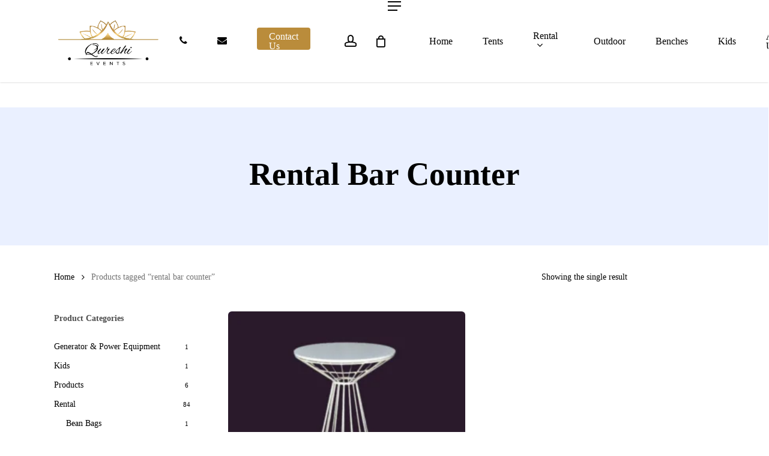

--- FILE ---
content_type: text/html; charset=UTF-8
request_url: https://qureshievents.ae/product-tag/rental-bar-counter/
body_size: 37545
content:
<!doctype html><html lang="en-US" class="no-js"><head><script data-no-optimize="1">var litespeed_docref=sessionStorage.getItem("litespeed_docref");litespeed_docref&&(Object.defineProperty(document,"referrer",{get:function(){return litespeed_docref}}),sessionStorage.removeItem("litespeed_docref"));</script> <meta charset="UTF-8"><meta name="viewport" content="width=device-width, initial-scale=1, maximum-scale=1, user-scalable=0" /><meta name='robots' content='index, follow, max-image-preview:large, max-snippet:-1, max-video-preview:-1' /><title>rental bar counter - Qureshi Events</title><link rel="canonical" href="https://qureshievents.ae/product-tag/rental-bar-counter/" /><meta property="og:locale" content="en_US" /><meta property="og:type" content="article" /><meta property="og:title" content="rental bar counter" /><meta property="og:url" content="https://qureshievents.ae/product-tag/rental-bar-counter/" /><meta property="og:site_name" content="Qureshi Events" /><meta name="twitter:card" content="summary_large_image" /><meta name="twitter:site" content="@qureshievents" /> <script type="application/ld+json" class="yoast-schema-graph">{"@context":"https://schema.org","@graph":[{"@type":"CollectionPage","@id":"https://qureshievents.ae/product-tag/rental-bar-counter/","url":"https://qureshievents.ae/product-tag/rental-bar-counter/","name":"rental bar counter - Qureshi Events","isPartOf":{"@id":"https://qureshievents.ae/#website"},"primaryImageOfPage":{"@id":"https://qureshievents.ae/product-tag/rental-bar-counter/#primaryimage"},"image":{"@id":"https://qureshievents.ae/product-tag/rental-bar-counter/#primaryimage"},"thumbnailUrl":"https://qureshievents.ae/wp-content/uploads/White-Wire-Bar-Table-.png","breadcrumb":{"@id":"https://qureshievents.ae/product-tag/rental-bar-counter/#breadcrumb"},"inLanguage":"en-US"},{"@type":"ImageObject","inLanguage":"en-US","@id":"https://qureshievents.ae/product-tag/rental-bar-counter/#primaryimage","url":"https://qureshievents.ae/wp-content/uploads/White-Wire-Bar-Table-.png","contentUrl":"https://qureshievents.ae/wp-content/uploads/White-Wire-Bar-Table-.png","width":640,"height":640,"caption":"wire bar table for rent in dubai"},{"@type":"BreadcrumbList","@id":"https://qureshievents.ae/product-tag/rental-bar-counter/#breadcrumb","itemListElement":[{"@type":"ListItem","position":1,"name":"Home","item":"https://qureshievents.ae/"},{"@type":"ListItem","position":2,"name":"rental bar counter"}]},{"@type":"WebSite","@id":"https://qureshievents.ae/#website","url":"https://qureshievents.ae/","name":"Qureshi Events","description":"","publisher":{"@id":"https://qureshievents.ae/#organization"},"potentialAction":[{"@type":"SearchAction","target":{"@type":"EntryPoint","urlTemplate":"https://qureshievents.ae/?s={search_term_string}"},"query-input":{"@type":"PropertyValueSpecification","valueRequired":true,"valueName":"search_term_string"}}],"inLanguage":"en-US"},{"@type":["Organization","Place","EventVenue"],"@id":"https://qureshievents.ae/#organization","name":"ABDULLAH QURESHI WEDDING PARTIES ORGANIZING","alternateName":"Qureshi Event","url":"https://qureshievents.ae/","logo":{"@id":"https://qureshievents.ae/product-tag/rental-bar-counter/#local-main-organization-logo"},"image":{"@id":"https://qureshievents.ae/product-tag/rental-bar-counter/#local-main-organization-logo"},"sameAs":["https://www.facebook.com/qureshievent","https://x.com/qureshievents","https://www.instagram.com/qureshieventsdxb/","https://www.tiktok.com/@qureshievents"],"address":{"@id":"https://qureshievents.ae/product-tag/rental-bar-counter/#local-main-place-address"},"telephone":[],"openingHoursSpecification":[{"@type":"OpeningHoursSpecification","dayOfWeek":["Monday","Tuesday","Wednesday","Thursday","Friday","Saturday","Sunday"],"opens":"09:00","closes":"17:00"}]},{"@type":"PostalAddress","@id":"https://qureshievents.ae/product-tag/rental-bar-counter/#local-main-place-address","streetAddress":"dubai","addressLocality":"dubai","postalCode":"00000","addressRegion":"dubai","addressCountry":"AE"},{"@type":"ImageObject","inLanguage":"en-US","@id":"https://qureshievents.ae/product-tag/rental-bar-counter/#local-main-organization-logo","url":"https://qureshievents.ae/wp-content/uploads/ezgif.com-resize-scaled-e1694887081863.webp","contentUrl":"https://qureshievents.ae/wp-content/uploads/ezgif.com-resize-scaled-e1694887081863.webp","width":2350,"height":1164,"caption":"ABDULLAH QURESHI WEDDING PARTIES ORGANIZING"}]}</script> <meta name="geo.placename" content="dubai" /><meta name="geo.region" content="United Arab Emirates" /><link rel='dns-prefetch' href='//www.googletagmanager.com' /><link rel='dns-prefetch' href='//fonts.googleapis.com' /><link rel='dns-prefetch' href='//pagead2.googlesyndication.com' /><link rel="alternate" type="application/rss+xml" title="Qureshi Events &raquo; Feed" href="https://qureshievents.ae/feed/" /><link rel="alternate" type="application/rss+xml" title="Qureshi Events &raquo; Comments Feed" href="https://qureshievents.ae/comments/feed/" /><link rel="alternate" type="application/rss+xml" title="Qureshi Events &raquo; rental bar counter Tag Feed" href="https://qureshievents.ae/product-tag/rental-bar-counter/feed/" /><style id="litespeed-ucss">@keyframes nectar_ltr_line_animation_start{0%{background-size:0 2px}to{background-size:100% 2px}}@keyframes crossLeftClose{to{transform:translateY(22px) translateX(22px) rotate(-45deg)}}@keyframes crossRightClose{to{transform:translateY(22px) translateX(-22px) rotate(45deg)}}:root{--yith-wcan-filters_colors_titles:#434343;--yith-wcan-filters_colors_background:#fff;--yith-wcan-filters_colors_accent:#a7144c;--yith-wcan-filters_colors_accent_r:167;--yith-wcan-filters_colors_accent_g:20;--yith-wcan-filters_colors_accent_b:76;--yith-wcan-color_swatches_border_radius:100%;--yith-wcan-color_swatches_size:30px;--yith-wcan-labels_style_background:#fff;--yith-wcan-labels_style_background_hover:#a7144c;--yith-wcan-labels_style_background_active:#a7144c;--yith-wcan-labels_style_text:#434343;--yith-wcan-labels_style_text_hover:#fff;--yith-wcan-labels_style_text_active:#fff;--yith-wcan-anchors_style_text:#434343;--yith-wcan-anchors_style_text_hover:#a7144c;--yith-wcan-anchors_style_text_active:#a7144c;--wp--preset--aspect-ratio--square:1;--wp--preset--aspect-ratio--4-3:4/3;--wp--preset--aspect-ratio--3-4:3/4;--wp--preset--aspect-ratio--3-2:3/2;--wp--preset--aspect-ratio--2-3:2/3;--wp--preset--aspect-ratio--16-9:16/9;--wp--preset--aspect-ratio--9-16:9/16;--wp--preset--color--black:#000;--wp--preset--color--cyan-bluish-gray:#abb8c3;--wp--preset--color--white:#fff;--wp--preset--color--pale-pink:#f78da7;--wp--preset--color--vivid-red:#cf2e2e;--wp--preset--color--luminous-vivid-orange:#ff6900;--wp--preset--color--luminous-vivid-amber:#fcb900;--wp--preset--color--light-green-cyan:#7bdcb5;--wp--preset--color--vivid-green-cyan:#00d084;--wp--preset--color--pale-cyan-blue:#8ed1fc;--wp--preset--color--vivid-cyan-blue:#0693e3;--wp--preset--color--vivid-purple:#9b51e0;--wp--preset--gradient--vivid-cyan-blue-to-vivid-purple:linear-gradient(135deg,rgba(6,147,227,1) 0%,#9b51e0 100%);--wp--preset--gradient--light-green-cyan-to-vivid-green-cyan:linear-gradient(135deg,#7adcb4 0%,#00d082 100%);--wp--preset--gradient--luminous-vivid-amber-to-luminous-vivid-orange:linear-gradient(135deg,rgba(252,185,0,1) 0%,rgba(255,105,0,1) 100%);--wp--preset--gradient--luminous-vivid-orange-to-vivid-red:linear-gradient(135deg,rgba(255,105,0,1) 0%,#cf2e2e 100%);--wp--preset--gradient--very-light-gray-to-cyan-bluish-gray:linear-gradient(135deg,#eee 0%,#a9b8c3 100%);--wp--preset--gradient--cool-to-warm-spectrum:linear-gradient(135deg,#4aeadc 0%,#9778d1 20%,#cf2aba 40%,#ee2c82 60%,#fb6962 80%,#fef84c 100%);--wp--preset--gradient--blush-light-purple:linear-gradient(135deg,#ffceec 0%,#9896f0 100%);--wp--preset--gradient--blush-bordeaux:linear-gradient(135deg,#fecda5 0%,#fe2d2d 50%,#6b003e 100%);--wp--preset--gradient--luminous-dusk:linear-gradient(135deg,#ffcb70 0%,#c751c0 50%,#4158d0 100%);--wp--preset--gradient--pale-ocean:linear-gradient(135deg,#fff5cb 0%,#b6e3d4 50%,#33a7b5 100%);--wp--preset--gradient--electric-grass:linear-gradient(135deg,#caf880 0%,#71ce7e 100%);--wp--preset--gradient--midnight:linear-gradient(135deg,#020381 0%,#2874fc 100%);--wp--preset--font-size--small:13px;--wp--preset--font-size--medium:20px;--wp--preset--font-size--large:36px;--wp--preset--font-size--x-large:42px;--wp--preset--font-family--inter:"Inter",sans-serif;--wp--preset--font-family--cardo:Cardo;--wp--preset--spacing--20:.44rem;--wp--preset--spacing--30:.67rem;--wp--preset--spacing--40:1rem;--wp--preset--spacing--50:1.5rem;--wp--preset--spacing--60:2.25rem;--wp--preset--spacing--70:3.38rem;--wp--preset--spacing--80:5.06rem;--wp--preset--shadow--natural:6px 6px 9px rgba(0,0,0,.2);--wp--preset--shadow--deep:12px 12px 50px rgba(0,0,0,.4);--wp--preset--shadow--sharp:6px 6px 0px rgba(0,0,0,.2);--wp--preset--shadow--outlined:6px 6px 0px -3px rgba(255,255,255,1),6px 6px rgba(0,0,0,1);--wp--preset--shadow--crisp:6px 6px 0px rgba(0,0,0,1)}.woocommerce img,.woocommerce-page img{height:auto;max-width:100%}.woocommerce div.product div.summary,.woocommerce-page div.product div.summary{float:right;width:48%;clear:none}.woocommerce .woocommerce-breadcrumb:after,.woocommerce .woocommerce-breadcrumb:before,.woocommerce-page ul.products:after,.woocommerce-page ul.products:before{content:" ";display:table}.woocommerce-page ul.products,.woocommerce-page ul.products:after{clear:both}.woocommerce ul.products li.product,.woocommerce-page ul.products li.product{float:left;padding:0;position:relative;margin:0 3.8% 2.992em 0}.woocommerce ul.products.columns-3 li.product,.woocommerce-page ul.products.columns-3 li.product{width:30.75%}#top nav ul li,.woocommerce .woocommerce-ordering,.woocommerce-page .woocommerce-ordering{float:right}@media only screen and (max-width:768px){:root{--woocommerce:#720eec;--wc-green:#7ad03a;--wc-red:#a00;--wc-orange:#ffba00;--wc-blue:#2ea2cc;--wc-primary:#720eec;--wc-primary-text:#fcfbfe;--wc-secondary:#e9e6ed;--wc-secondary-text:#515151;--wc-highlight:#958e09;--wc-highligh-text:#fff;--wc-content-bg:#fff;--wc-subtext:#767676}.woocommerce ul.products[class*=columns-] li.product,.woocommerce-page ul.products[class*=columns-] li.product{width:48%;float:left;clear:both;margin:0 0 2.992em}.woocommerce div.product div.summary,.woocommerce-page div.product div.summary{float:none;width:100%}}:root{--woocommerce:#720eec;--wc-green:#7ad03a;--wc-red:#a00;--wc-orange:#ffba00;--wc-blue:#2ea2cc;--wc-primary:#720eec;--wc-primary-text:#fcfbfe;--wc-secondary:#e9e6ed;--wc-secondary-text:#515151;--wc-highlight:#958e09;--wc-highligh-text:#fff;--wc-content-bg:#fff;--wc-subtext:#767676}@font-face{font-display:swap;font-family:star;src:url(/wp-content/plugins/woocommerce/assets/fonts/WooCommerce.woff2)format("woff2"),url(/wp-content/plugins/woocommerce/assets/fonts/WooCommerce.woff)format("woff"),url(/wp-content/plugins/woocommerce/assets/fonts/WooCommerce.ttf)format("truetype");font-weight:400;font-style:normal}@font-face{font-display:swap;font-family:WooCommerce;src:url(/wp-content/plugins/woocommerce/assets/fonts/WooCommerce.woff2)format("woff2"),url(/wp-content/plugins/woocommerce/assets/fonts/WooCommerce.woff)format("woff"),url(/wp-content/plugins/woocommerce/assets/fonts/WooCommerce.ttf)format("truetype");font-weight:400;font-style:normal}.woocommerce .woocommerce-breadcrumb{margin:0 0 1em;padding:0}.woocommerce div.product{margin-bottom:0;position:relative}.woocommerce div.product div.summary{margin-bottom:2em}.woocommerce ul.products{margin:0 0 1em;padding:0;list-style:none outside;clear:both}.woocommerce ul.products:after,.woocommerce ul.products:before{content:" ";display:table}.woocommerce .woocommerce-breadcrumb:after,.woocommerce ul.products:after{clear:both}.woocommerce ul.products li{list-style:none outside}.woocommerce ul.products li.product .woocommerce-loop-product__title{padding:.5em 0;margin:0}.woocommerce ul.products li.product a{text-decoration:none}.woocommerce ul.products li.product a img{width:100%;height:auto;display:block;margin:0 0 1em;box-shadow:none}.woocommerce ul.products li.product .button{display:inline-block;margin-top:1em}.woocommerce .woocommerce-ordering,.woocommerce .woocommerce-result-count{margin:0 0 1em}.woocommerce .woocommerce-ordering select{vertical-align:top}.woocommerce:where(body:not(.woocommerce-block-theme-has-button-styles)) a.button,:where(body:not(.woocommerce-block-theme-has-button-styles)):where(:not(.edit-post-visual-editor)) .woocommerce a.button{font-size:100%;margin:0;line-height:1;cursor:pointer;position:relative;text-decoration:none;overflow:visible;padding:.618em 1em;font-weight:700;border-radius:3px;left:auto;color:#515151;background-color:#e9e6ed;border:0;display:inline-block;background-image:none;box-shadow:none;text-shadow:none}.woocommerce:where(body:not(.woocommerce-block-theme-has-button-styles)) a.button:hover,:where(body:not(.woocommerce-block-theme-has-button-styles)):where(:not(.edit-post-visual-editor)) .woocommerce a.button:hover{background-color:#dcd7e3;text-decoration:none;background-image:none;color:#515151}.woocommerce:where(body:not(.woocommerce-block-theme-has-button-styles)) a.button:disabled,:where(body:not(.woocommerce-block-theme-has-button-styles)):where(:not(.edit-post-visual-editor)) .woocommerce a.button:disabled{color:inherit;cursor:not-allowed;opacity:.5;padding:.618em 1em}.woocommerce:where(body:not(.woocommerce-block-theme-has-button-styles)) a.button:disabled:hover,:where(body:not(.woocommerce-block-theme-has-button-styles)):where(:not(.edit-post-visual-editor)) .woocommerce a.button:disabled:hover{color:inherit;background-color:#e9e6ed}.woocommerce:where(body:not(.woocommerce-uses-block-theme)) .woocommerce-breadcrumb{font-size:.92em;color:#767676}.woocommerce:where(body:not(.woocommerce-uses-block-theme)) .woocommerce-breadcrumb a{color:#767676}.yith-woocommerce-ajax-product-filter{position:relative}@font-face{font-display:swap;font-family:"FontAwesome";src:url(/wp-content/themes/salient/css/fonts/fontawesome-webfont.eot?v=4.2);src:url(/wp-content/themes/salient/css/fonts/fontawesome-webfont.eot?#iefix&v=4.2)format("embedded-opentype"),url(/wp-content/themes/salient/css/fonts/fontawesome-webfont.svg#fontawesomeregular?v=4.2)format("svg"),url(/wp-content/themes/salient/css/fonts/fontawesome-webfont.woff?v=4.2)format("woff"),url(/wp-content/themes/salient/css/fonts/fontawesome-webfont.ttf?v=4.2)format("truetype");font-weight:400;font-display:block;font-style:normal}[class*=" icon-"],i[class*=fa-],i[class^=icon-]{font-family:FontAwesome;font-weight:400;font-style:normal;text-decoration:inherit;-webkit-font-smoothing:antialiased;*margin-right:.3em}[class*=" icon-"]:before,[class^=icon-]:before{text-decoration:inherit;speak:none}[class*=" icon-"],[class^=icon-]{display:inline;width:auto;height:auto;line-height:normal;vertical-align:baseline;background-image:none;background-position:0 0;background-repeat:repeat;margin-top:0}.fa{display:inline-block;font:14px/1 FontAwesome;font-size:inherit;text-rendering:auto;-webkit-font-smoothing:antialiased;-moz-osx-font-smoothing:grayscale}.fa-phone:before{content:""}.fa-twitter:before{content:""}.fa-facebook:before{content:""}.fa-envelope:before{content:""}.fa-angle-right:before{content:""}.fa-angle-down:before{content:""}.fa-instagram:before{content:""}.col{display:block;width:100%}html body .vc_row-fluid>.span_12{display:flex;display:-ms-flexbox;-ms-flex-wrap:wrap;flex-wrap:wrap;float:none}@media (min-width:691px){.col{margin-right:2%}}.col:last-child{margin-right:0}.col.col_last{margin-right:0}html body .vc_row-fluid>.span_12>.wpb_column{float:none;margin-right:0}html body .vc_row-fluid>.span_12>.wpb_column:not([class*=offset-]){margin-left:0}.vc_row-fluid>.span_12{width:auto;margin-left:-1%;margin-right:-1%}.vc_row-fluid>.span_12 .wpb_column{padding-left:1%;padding-right:1%}html body .full-width-content.vc_row-fluid .wpb_column{padding:0}#header-outer nav>ul,#header-secondary-outer ul,#mobile-menu ul,.full-width-content.vc_row-fluid .wpb_column .wpb_row,.full-width-content.vc_row-fluid .wpb_column .wpb_wrapper,.sf-menu ul li a,html body .full-width-content.vc_row-fluid .span_12{margin:0}.sf-menu li ul li a,.sf-menu li ul li li a,.vc_row-fluid .wpb_column{box-shadow:none}@media only screen and (max-width:690px){body .full-width-content .wpb_column.col.no-extra-padding_phone>.vc_column-inner,html body .wpb_column.col.no-extra-padding_phone>.vc_column-inner{padding:0}}@media (min-width:690px){.vc_col-sm-12{width:100%}.vc_col-sm-4{width:33.33333333%}}@media only screen and (max-width:690px){[class*=vc_col-]:not([class*=vc_col-xs]){width:100%}.wpb_column:not([class*=vc_col-xs]){width:100%;margin-bottom:25px}}@media only screen and (min-width:1px) and (max-width:999px){.vc_row-fluid.full-width-content .col,.vc_row-fluid.full-width-content .col .wpb_row{margin-bottom:0}}a,body,div,form,header,html,i,img,li,nav,p,span,strong{margin:0}a,body,div,form,h1,h2,h4,h5,header,html,i,img,li,nav,p,span,strong,ul{padding:0;border:0;font:inherit;vertical-align:baseline}body,html{max-width:100%}html{overflow-y:scroll;overflow-x:hidden}body{overflow:hidden;background:#fff;position:relative;font-size:14px;-webkit-font-smoothing:antialiased;font-weight:400;line-height:26px}ul{list-style:none;margin:0 0 30px 30px}input[type=text]::-ms-clear{display:none}header,nav{display:block}*{-webkit-box-sizing:border-box;-moz-box-sizing:border-box;box-sizing:border-box}:root{--scroll-bar-w:-2px}.container{margin:0 auto;max-width:880px}.container,.row{position:relative}.main-content>.row,header .row{margin-left:0;margin-right:0}.col:after{content:"";clear:both}.col:after,.row:after{display:block;height:0;visibility:hidden}.row,div.clear{padding-bottom:24px}@media (min-width:691px){.span_3{width:23.5%}.span_6{width:49%}.span_9{width:74.5%}.span_12{width:100%}}body:not(.nectar-no-flex-height){display:flex;flex-direction:column;min-height:100vh}body:not(.nectar-no-flex-height) #ajax-content-wrap,body:not(.nectar-no-flex-height) .ocm-effect-wrap,body:not(.nectar-no-flex-height) .ocm-effect-wrap-inner{display:flex;flex-direction:column;flex-grow:1}body:not(.nectar-no-flex-height) .container-wrap{flex-grow:1}p{-webkit-font-smoothing:antialiased;padding-bottom:1.5em}.nectar-skip-to-content:not(:focus),.screen-reader-text{border:0;clip:rect(1px,1px,1px,1px);clip-path:inset(50%);height:1px;margin:-1px;overflow:hidden;padding:0;position:absolute!important;width:1px;word-wrap:normal!important}@media only screen and (min-width:1000px){.nectar-mobile-only{display:none}}@media only screen and (max-width:999px){.nectar-mobile-only.mobile-header{display:inline-block}}.nectar-mobile-only.mobile-header .inner{display:flex}#header-outer .screen-reader-text{height:1px}.col.center{text-align:center}.container-wrap{position:relative;z-index:10;margin-top:0;padding-top:40px;padding-bottom:40px}.clear{clear:both}.subheader{color:#6f6f6f;margin-bottom:15px}a{color:#3555ff;text-decoration:none;transition:color .3s}a:hover{color:inherit}h1{font-size:54px;line-height:62px}h2{font-size:34px;line-height:44px}h4{font-size:18px;line-height:32px}h1,h2,h4,h5,strong{font-weight:600}h1,h2,h4,h5{margin:0 0 7px;color:#444;letter-spacing:0;-webkit-font-smoothing:antialiased;font-family:"Open Sans"}h5{font-size:16px;line-height:26px}strong{font-family:Montserrat}.container .row:last-child,.full-width-section>.span_12>div:last-child,.row .col p:last-child,.wpb_wrapper .clear{padding-bottom:0}.wpb_wrapper>div{margin-bottom:24px}#sidebar>div:last-child,.container-wrap .row>.wpb_row:last-child,.row .wpb_wrapper>.img-with-aniamtion-wrap:last-child .hover-wrap,.row .wpb_wrapper>.img-with-aniamtion-wrap:last-child img,.wpb_row>.span_12>.column_container:last-child,.wpb_text_column>.wpb_wrapper>:last-child,.wpb_wrapper>div:last-child{margin-bottom:0}li ul{margin-bottom:0}ul li{list-style:disc;list-style-position:outside}#header-outer ul li,#header-secondary-outer ul li,#mobile-menu ul li{list-style:none}.main-content img,.row .col img{max-width:100%;height:auto}.light h5,.light p{color:#fff}.row .col h4{margin-bottom:8px}.row .col img{margin-bottom:15px}#top nav .buttons .menu-item a,.nectar-global-section{position:relative}.nectar-global-section.before-footer{z-index:11}#top .container .row,.nectar-global-section.before-footer>.row,.nectar-global-section>.container{padding-bottom:0}.wpb_row{margin-bottom:35px}#header-outer{width:100%;top:0;left:0;position:fixed;padding:28px 0 0;background-color:#fff;z-index:9999;overflow:visible}#top #logo{width:auto;max-width:none;line-height:22px;font-size:22px;letter-spacing:-1px;color:#444;font-family:"Open Sans";font-weight:600;align-self:center}#top #logo:focus,#top #logo:hover{color:#000}#top #logo img{text-indent:-9999px;max-width:none;width:auto;margin-bottom:0;display:block;transition:opacity .4s ease}#top{position:relative;z-index:9998;width:100%}#top nav>ul{overflow:visible;transition:padding .8s ease,margin .25s ease;min-height:1px;line-height:1px}body:not(.ascend) #top nav>.buttons{margin-left:15px}#top nav>.buttons{transition:padding .8s ease}#header-outer #top nav>.buttons{right:0;height:100%;overflow:hidden}body #header-outer[data-using-pr-menu=true] #top nav>.buttons{display:block;overflow:visible}body.material #header-outer[data-using-pr-menu=true] #top nav>.buttons{display:-webkit-flex;display:-ms-flexbox;display:flex}#header-secondary-outer #social li,#top nav>ul>li{float:left}#top nav>ul>li>a{padding:0 10px;display:block;color:#676767;transition:color .2s ease}#top nav>ul>li[class*=button_solid_color]>a:before{display:block;position:absolute;left:0;padding-bottom:10px;-webkit-transform:translateY(-7px);transform:translateY(-7px);width:100%;content:" ";z-index:-1;transition:opacity .2s ease}#header-outer:not([data-format=centered-menu-under-logo]):not([data-format=centered-menu-bottom-bar]) #top nav>ul>li[class*=button_]>a:before{-webkit-transform:translateY(-50%);transform:translateY(-50%);top:50%}#header-outer #top nav>ul>li[class*=button_solid_color]>a{color:#fff!important}#header-outer[data-lhe=default] #top nav .sf-menu>li[class*=button_solid_color]>a:hover,#top nav>ul>li[class*=button_solid_color]>a{color:#fff!important;opacity:1!important;padding-left:20px;padding-right:20px}#header-outer[data-lhe=default] #top nav>ul>li[class*=button_solid_color]>a{padding-left:20px;padding-right:20px}#top nav ul li a{color:#999}.sf-menu{float:left}.sf-menu ul li{font-weight:400}.sub-menu{z-index:3}.sf-menu:not(.buttons) a:focus{outline:0}.sf-sub-indicator{display:inline-block;width:10px;position:relative;left:8px;height:10px}.sf-sub-indicator i{width:8px}body .sf-sub-indicator [class*=" icon-"]{color:#888;font-size:12px;line-height:16px;height:auto;background-color:transparent}.material .sf-menu>li>a>.sf-sub-indicator i,body.material #header-secondary-outer #social li a i{font-size:16px}.sf-menu,.sf-menu *{list-style:none outside none;margin:0;padding:0;z-index:10}.sf-menu{line-height:1}.sf-menu ul{position:absolute;top:100%;left:0;pointer-events:none}.sf-menu ul li,.sf-menu ul li li{font-size:12px;width:100%}.sf-menu .menu-item a{outline:0}.sf-menu li{float:left;outline:0;line-height:0;font-size:12px;position:relative}.sf-menu a{display:block;position:relative;text-decoration:none}.sf-menu .sf-with-ul a{min-width:1px}#header-outer .sf-menu li ul li a{font-size:12px;line-height:13px;transition:none;letter-spacing:0}.sf-menu li ul li .sf-sub-indicator{left:auto;display:block;position:absolute;top:6px;right:6px}.sf-menu ul li a,.sf-menu ul li li a{border-radius:0;box-shadow:none;text-shadow:none}#top .span_9{position:static}#header-outer[data-format=centered-menu] #top nav>ul>li>ul>li,#top nav>ul>li>ul>li{opacity:0;transition:transform .65s cubic-bezier(.2,.8,.25,1),opacity .65s cubic-bezier(.2,.8,.25,1);-webkit-transition:transform .65s cubic-bezier(.2,.8,.25,1),opacity .65s cubic-bezier(.2,.8,.25,1)}#header-outer .widget_shopping_cart{display:block!important}#top .sf-menu li ul li a{background-color:transparent}.sf-menu li li ul,.sf-menu>li>ul{display:block;opacity:0;pointer-events:none}.sf-menu>li>ul{transform:translateY(-9999px);box-shadow:0 6px 28px rgba(0,0,0,.08)}.sf-menu>li ul{padding:20px;width:20em}.sf-menu>li ul a{padding:6px}#header-outer .sf-menu li ul li a{color:#999}.sf-menu li li ul{visibility:visible;top:0!important;z-index:auto;left:20em;margin-left:-20px;margin-top:-20px;-webkit-transition:transform .25s,opacity .25s;transition:transform .25s,opacity .25s;box-shadow:0 19px 35px rgba(0,0,0,.11);-webkit-transform:translate3d(25px,0,0);transform:translate3d(25px,0,0)}body[data-header-color=custom] #header-outer:not(.transparent) .sf-menu>li:not(.megamenu) li ul{margin-top:-21px}.sf-menu ul li a{border-bottom:0}@media only screen and (min-width:1000px){#header-outer:not([data-format=left-header]){padding-top:0}#header-outer:not([data-format=left-header]) #top>.container>.row,#header-outer:not([data-format=left-header]) #top>.container>.row nav,#header-outer:not([data-format=left-header]) #top>.container>.row nav>ul,#header-outer:not([data-format=left-header]) #top>.container>.row nav>ul>li{display:-webkit-flex;display:-ms-flexbox;display:flex}#header-outer:not([data-format=left-header]) #top .span_3,#header-outer:not([data-format=left-header]) #top .span_9{display:-webkit-flex;display:-ms-flexbox;display:flex;float:none;width:auto}#header-outer .logo-spacing{line-height:0}#header-outer[data-format=centered-menu] #top .span_9 nav .sf-menu:not(.buttons){-webkit-justify-content:center;justify-content:center}#header-outer:not([data-format=left-header]) #top nav>.buttons{overflow:visible;height:auto}#header-outer:not([data-format=left-header]) #top nav>ul>li{-webkit-align-items:center;align-items:center}#header-outer:not([data-format=left-header]) #top nav>ul{float:none;display:inline-block;vertical-align:middle}}@media only screen and (max-width:999px){#top .col.span_9{text-align:right;line-height:0}#header-outer #top #mobile-cart-link i,#header-outer .mobile-search .icon-salient-search,#header-outer .mobile-user-account .icon-salient-m-user,#top .span_9>.slide-out-widget-area-toggle>div{position:relative;display:block;top:50%;font-size:18px;-webkit-transform:translateY(-50%);transform:translateY(-50%);background-color:transparent}#header-outer #top .mobile-user-account,#top #mobile-cart-link{padding:0 10px}#header-outer #top .mobile-user-account,#top #mobile-cart-link,#top .mobile-search,#top .span_9>.slide-out-widget-area-toggle{position:relative;width:auto;top:auto;right:auto;margin-bottom:0;margin-top:0;display:inline-block;vertical-align:middle;line-height:0;height:100%;-webkit-transform:none;transform:none}#header-outer[data-cart=true] #top #mobile-cart-link,#header-outer[data-cart=true] #top .span_9>.slide-out-widget-area-toggle,#top .mobile-search{padding:0 10px}#header-outer[data-cart=true] #top .row .span_9>.slide-out-widget-area-toggle{padding-right:0}#top .span_9>.slide-out-widget-area-toggle{padding:0 0 0 10px}}#top nav .buttons li{line-height:12px;position:relative}#top nav ul #nectar-user-account a,#top nav ul #search-btn a{padding:0;width:24px;text-align:center;display:block;background-position:right top;background-repeat:no-repeat;box-sizing:content-box}#top nav ul #nectar-user-account a span,#top nav ul #search-btn a span{top:0;background-color:transparent}#top #mobile-cart-link,#top .mobile-search,#top .mobile-user-account{display:none;text-align:right;z-index:10000}#top .span_9>.slide-out-widget-area-toggle{display:none;z-index:10000}#top #mobile-cart-link i,.mobile-search .icon-salient-search,.mobile-user-account .icon-salient-m-user{background-color:transparent;color:#a9a9a9;font-size:18px;width:18px;transition:color .3s ease;-webkit-transition:color .3s ease}.mobile-search .icon-salient-search,.mobile-user-account .icon-salient-m-user{line-height:34px}#header-outer #mobile-cart-link .cart-wrap span{border-radius:50%;height:16px;width:16px;text-align:center;line-height:16px;font-size:10px;display:block;visibility:hidden}#header-outer #mobile-cart-link .cart-wrap{position:absolute;top:50%;margin-top:-14px;right:1px;color:#fff}.material .mobile-search .icon-salient-search,.material .mobile-user-account .icon-salient-m-user{color:#a9a9a9}#header-outer .row .col.span_3,#header-outer .row .col.span_9{width:auto}#header-outer .row .col.span_9{float:right}.wpb_row>.span_12{z-index:10;margin-bottom:0!important}#page-header-bg .container{z-index:100}body .full-width-section{-webkit-box-sizing:content-box;box-sizing:content-box}.full-width-section{background-size:cover;width:100%;position:relative}.full-width-content.vc_row-fluid .wpb_column{background-position:center;background-size:cover}.wpb_row{position:relative}.full-width-section .row-bg,.wpb_row .row-bg{position:absolute;top:0;left:0;width:100%;height:100%;background-size:cover}.wpb_row .row-bg-wrap .row-bg-overlay{display:block;position:absolute;top:0;left:0;width:100%;height:100%;content:" ";z-index:3;backface-visibility:hidden}.wpb_row.full-width-content,.wpb_row.full-width-content .img-with-aniamtion-wrap,.wpb_row.full-width-content .img-with-aniamtion-wrap .hover-wrap,.wpb_row.full-width-content img,.wpb_row.full-width-section,body .wpb_text_column,body.material .wpb_row.full-width-content,body.material .wpb_row.full-width-section{margin-bottom:0}html:not(.js) .full-width-content,html:not(.js) .full-width-section{visibility:visible}_:future{opacity:1;transform:translateZ(0)}.wpb_row .row-bg-wrap .inner-wrap{overflow:hidden;z-index:1}.full-width-section .row-bg-wrap,.nectar_icon_wrap a,.wpb_row .row-bg-wrap,.wpb_row .row-bg-wrap .inner-wrap{width:100%;height:100%;position:absolute;top:0;left:0}body .full-width-section>.col.span_12{float:none}#page-header-bg span,.full-width-content>.col.span_12.light,.full-width-section>.col.span_12.light,.span_12.light .wpb_text_column a,.woocommerce #sidebar div ul li a:hover~.count{color:#fff}.vc_row.vc_row-o-equal-height>.span_12>.vc_column_container>.vc_column-inner{width:100%}.vc_row.vc_row-o-equal-height>.span_12>.wpb_column>.vc_column-inner>.wpb_wrapper{min-height:1px}.vc_row.vc_row-o-equal-height.vc_row-o-content-top>.span_12>.wpb_column>.vc_column-inner>.wpb_wrapper{min-height:100%}#header-secondary-outer nav,.col,.vc_column_container>.vc_column-inner,i[class*=fa-]{position:relative}@media only screen and (max-width:999px){body .vc_row.vc_row-flex.vc_row-o-equal-height>.span_12,body .vc_row.vc_row-flex.vc_row-o-equal-height>.span_12>.vc_column_container,body .vc_row.vc_row-flex.vc_row-o-equal-height>.span_12>.vc_column_container>.vc_column-inner{display:-webkit-flex;display:flex}}.col{float:left}.wpb_column{background-position:center}#header-outer[data-format=centered-menu] .logo-spacing img,.wpb_wrapper>.divider-wrap{margin-bottom:0}.divider,.slide-out-widget-area-toggle.mobile-icon a>span{height:20px}i[class*=fa-]{word-spacing:1px;top:-2px;max-width:100%}i[class*=fa-],i[class^=icon-]{display:inline-block;text-align:center;vertical-align:middle}body [class^=icon-].icon-default-style{line-height:34px;height:34px;width:34px;margin-right:0;font-size:34px;color:#000;font-style:normal;background-color:transparent}.nectar_icon_wrap{display:inline-block;position:relative}.nectar_icon_wrap i:before{line-height:inherit}.nectar_icon_wrap a{display:block;z-index:1}.col.has-animation,.img-with-aniamtion-wrap .hover-wrap,.wpb_column.has-animation,img.img-with-animation{opacity:0;position:relative}html:not(.js) .col.has-animation,html:not(.js) .wpb_column.has-animation,html:not(.js) img.img-with-animation{opacity:1}.img-with-aniamtion-wrap[data-animation=none] .hover-wrap,img.img-with-animation[data-animation=none]{opacity:1}.img-with-aniamtion-wrap,body .wpb_wrapper>.img-with-aniamtion-wrap{line-height:0;margin-bottom:0}#page-header-bg[data-alignment-v=middle] .container,#page-header-bg[data-alignment-v=middle] .row,.img-with-aniamtion-wrap>.inner{height:100%}.img-with-aniamtion-wrap .hover-wrap{overflow:hidden;margin-bottom:15px}.img-with-aniamtion-wrap .hover-wrap:not([data-hover-animation]){overflow:visible}.img-with-aniamtion-wrap .hover-wrap .hover-wrap-inner img.img-with-animation{opacity:1;-webkit-transform:none;transform:none;padding-right:0;padding-left:0;padding-bottom:0;margin-bottom:0}.img-with-aniamtion-wrap[data-shadow] .hover-wrap .img-with-animation,.woocommerce ul.products li.product img,.woocommerce-page ul.products li.product img{box-shadow:none}#page-header-bg,#page-header-wrap{height:60px;overflow:hidden;position:relative;-webkit-font-smoothing:antialiased}body.material #page-header-wrap{margin-top:0}#page-header-bg{width:100%;color:#fff;display:block!important;z-index:2}#page-header-bg[data-alignment=center]{text-align:center}#page-header-bg .span_6{width:100%}#page-header-bg .row{z-index:100;position:relative}body #page-header-bg .row,html:not(.js) #page-header-bg .row{visibility:visible}#page-header-bg h1{margin-bottom:8px;display:block;color:#fff;z-index:101}#page-header-bg .subheader{font-size:28px;line-height:1.3;color:#fff!important;font-family:"Open Sans";font-weight:300}#page-header-bg .span_6{top:50%;transform:translateY(-50%)}.nectar-link-underline-effect a.accessed:not(:hover){color:inherit;animation:nectar_ltr_line_animation_start .55s ease forwards}.post-area{padding-right:30px;margin-top:4px}.post-area.col_last{padding-left:20px;padding-right:0}#header-outer #mobile-menu{display:none;padding:0;z-index:1000;position:absolute;left:0;top:calc(99% + 12px);width:100%}#header-outer #mobile-menu .off-canvas-social-links li:first-child a{padding-left:0}body .lines-button{line-height:0;font-size:0}.lines-button{transition:.3s;cursor:pointer;top:9px;position:relative;user-select:none;display:block}.lines-button:hover{opacity:1}.lines{background-color:#ecf0f1;position:relative}.lines,.lines:after{width:1.4rem}.lines,.lines:after,.lines:before{display:block;height:3px;transition:.3s}.lines:after,.lines:before{background:#ecf0f1;position:absolute;left:0;content:"";transform-origin:.142rem center}.slide-out-widget-area-toggle .lines-button:after{background-color:rgba(0,0,0,.4);display:inline-block;width:1.4rem;height:2px;transition:transform .45s ease,opacity .2s ease,background-color .2s ease;position:absolute;left:0;top:0;content:"";transform:scale(1,1)}.slide-out-widget-area-toggle.mobile-icon .lines-button.x2 .lines:after,.slide-out-widget-area-toggle.mobile-icon .lines-button.x2 .lines:before,.slide-out-widget-area-toggle.mobile-icon .lines-button:after{background-color:#999}body #header-outer .lines-button{top:9px}.slide-out-widget-area-toggle.mobile-icon .lines-button:after{top:0!important;height:2px!important;width:22px!important}.slide-out-widget-area-toggle.mobile-icon .lines{background-color:transparent}.slide-out-widget-area-toggle.mobile-icon .lines:after,.slide-out-widget-area-toggle.mobile-icon .lines:before{height:2px!important;width:22px!important}.slide-out-widget-area-toggle a>span{transition:transform .33s .3s ease-in;transform-origin:center;display:block;height:21px}#sidebar div ul{margin-left:0}#sidebar div ul li{list-style:none}#sidebar>div{margin-bottom:50px}#sidebar h4{opacity:.7;margin-bottom:15px}#sidebar .widget li:first-child{padding-top:0}.post-area.col_last{float:right}input[type=text]{padding:10px;width:100%;font-size:14px;font-family:inherit;line-height:24px;color:#555;background-color:#f1f1f1;transition:all .2s ease}input:focus,select:focus{outline:0}select{padding:10px;width:100%;font-weight:400;font-size:12px;line-height:22px;color:#555;background-color:#fff;box-shadow:0 1px 2px rgba(0,0,0,.16);transition:all .2s linear}body .full-width-content,body .full-width-section{visibility:visible}.wpb_row.full-width-content,body .full-width-section .row-bg-wrap{margin-left:-50vw;margin-left:calc(-50vw + var(--scroll-bar-w)/2);left:50%;width:100vw;width:calc(100vw - var(--scroll-bar-w))}body .wpb_row.full-width-content .wpb_row>.row-bg-wrap{margin-left:0;left:0;width:100%}@font-face{font-display:swap;font-family:icomoon;src:url(/wp-content/themes/salient/css/fonts/icomoon.eot?v=1.6);src:url(/wp-content/themes/salient/css/fonts/icomoon.eot?#iefix&v=1.6)format("embedded-opentype"),url(/wp-content/themes/salient/css/fonts/icomoon.woff?v=1.6)format("woff"),url(/wp-content/themes/salient/css/fonts/icomoon.ttf?v=1.6)format("truetype"),url(/wp-content/themes/salient/css/fonts/icomoon.svg#icomoon?v=1.6)format("svg");font-weight:400;font-display:block;font-style:normal}.fa.fa-angle-down,.fa.fa-angle-right,.fa.fa-facebook,.fa.fa-twitter,.icon-salient-cart,.icon-salient-m-eye,.icon-salient-m-user,.icon-salient-search{font-family:icomoon!important;speak:none;font-style:normal;font-weight:400;font-variant:normal;text-transform:none;line-height:1;-webkit-font-smoothing:antialiased}.icon-salient-m-eye:before{content:""}.icon-salient-m-user:before{content:""}body .fa.fa-angle-down:before{content:""}body .fa.fa-angle-right:before{content:""}body .fa.fa-twitter:before{content:""}body .fa.fa-facebook:before{content:""}body .lines,body .lines:after,body .lines:before{height:2px}.icon-salient-search:before{content:""}body .icon-salient-cart:before{content:""}#header-outer .cart-menu .cart-icon-wrap .icon-salient-cart,#top nav ul #nectar-user-account a span,#top nav ul #search-btn a span{font-size:18px;color:rgba(0,0,0,.48)}#header-outer[data-format=centered-menu] #top .span_9,#header-outer[data-format=centered-menu] #top .span_9 .sf-menu:not(.buttons){left:0;text-align:center;width:100%;z-index:1}#header-outer[data-format=centered-menu] #top nav>.sf-menu>li{float:none;display:inline-block}#header-outer[data-format=centered-menu] #top nav>.sf-menu>li ul{text-align:left}#header-outer[data-format=centered-menu] #top .span_3{z-index:10;left:0;position:relative;margin-right:0}#header-outer[data-format=centered-menu] #top nav>.buttons{z-index:10;position:absolute}#header-outer[data-format=centered-menu] .logo-spacing{visibility:hidden;pointer-events:none;z-index:-100}@media only screen and (max-width:999px){#header-outer[data-format=centered-menu] .logo-spacing{display:none}}#header-outer[data-format=centered-menu] #top .span_9,#header-outer[data-format=centered-menu] #top .span_9 .sf-menu:not(.buttons){position:static}#header-outer[data-format=centered-menu] #top .span_9,#header-outer[data-format=centered-menu] #top .span_9 nav{-webkit-flex-grow:1;-moz-flex-grow:1;-ms-flex-positive:1;-ms-flex-grow:1;flex-grow:1}#header-outer[data-format=centered-menu] #top .span_3,#header-outer[data-format=centered-menu] #top nav>.buttons{height:100%}@media only screen and (max-width:999px){#header-outer[data-format=centered-menu] #top .span_9{text-align:right;z-index:10000;left:auto}}#header-secondary-outer #social li a{display:block;transition:all .2s linear;-webkit-transition:all .2s linear;background-position:center top;line-height:20px;position:relative;padding:8px 10px;height:16px;box-sizing:content-box}#header-secondary-outer #social li a i{transition:all .2s linear;-webkit-transition:all .2s linear;height:14px;line-height:14px;font-size:14px;color:rgba(0,0,0,.55)}body #header-secondary-outer #social i{font-size:20px;width:auto;background-color:transparent}#header-secondary-outer .container{position:static}#header-secondary-outer,#header-secondary-outer>.container,#header-secondary-outer>.container>nav{min-height:34px}.material #header-secondary-outer{min-height:42px}.material #header-secondary-outer>.container,.material #header-secondary-outer>.container>nav{min-height:40px}#header-secondary-outer{position:relative;top:0;left:0;width:100%;z-index:10000;border-bottom:1px solid #ddd}#header-secondary-outer #social{float:left;position:relative}#header-secondary-outer ul{height:32px;float:right;z-index:1000}#header-secondary-outer nav>ul>li>a{color:rgba(0,0,0,.55)}body #header-secondary-outer nav>ul>li>a{border-left:1px solid #ddd;line-height:11px;font-size:11px;padding:10px}#header-secondary-outer nav>ul>li>a:hover{color:rgba(0,0,0,.8)}#header-secondary-outer nav>ul>li:last-child{border-right:1px solid #ddd}body.material #header-secondary-outer nav>ul{height:auto;padding:6px 0}body.material #header-secondary-outer nav>.sf-menu{padding:9px 0 8px}body.material #header-secondary-outer nav:after{display:block;clear:both;content:""}body.material #header-secondary-outer #social li a,body.material #header-secondary-outer nav>ul>li>a{padding:0;margin:0 10px;height:auto}body.material #header-secondary-outer{border:1px solid transparent}body.material #header-secondary-outer nav>ul>li>a{border-left:0;line-height:22px;font-size:12px}body.material #header-secondary-outer nav>ul>li:last-child{border-right:0}body.material #header-secondary-outer nav>ul>li:last-child>a{margin-right:0;padding-right:0}body.material #header-secondary-outer #social li a{line-height:28px}body.material:not(.rtl) #header-secondary-outer #social li:first-child a{padding-left:0;margin-left:0}@media only screen and (max-width:999px){#header-secondary-outer{top:-13px}}@media only screen and (max-width:690px){body[data-header-format].material #header-secondary-outer{display:none;height:0}#header-secondary-outer nav>ul>li:last-child,body #header-secondary-outer nav>ul>li,body #header-secondary-outer nav>ul>li a{border:0}}@media only screen and (max-width:999px){body[data-header-format] #header-secondary-outer{height:auto}#header-secondary-outer #social li,#header-secondary-outer nav>ul>li{display:inline-block;float:none}#header-secondary-outer ul li:hover{z-index:1000}#header-secondary-outer #social li>a{height:15px}}.iwithtext,.products li.product.minimal .product-meta{position:relative}.iwithtext .iwt-icon{position:absolute;left:0;top:0}.iwithtext .iwt-text{padding-left:55px}:root{--mobile-container-width:88%}@media only screen and (min-width:1300px){.container{max-width:1100px}}@media only screen and (min-width:1000px) and (max-width:1300px){#page-header-bg .span_6 .subheader{font-size:24px}#top nav>ul>li>a{padding-left:8px}.sf-sub-indicator{left:6px}}@media only screen and (min-width:691px) and (max-width:999px){.span_12,.span_3,.span_6,.span_9{width:100%;margin-left:0}.col,body .vc_row-fluid .wpb_column{margin-bottom:25px}#header-outer .col{margin-bottom:0;margin-right:0}.wpb_column{width:100%}#ajax-content-wrap .post-area{padding-right:0}#page-header-bg .span_6 h1{font-size:32px;line-height:38px}#page-header-bg .span_6{top:auto!important;float:none}}@media only screen and (max-width:690px){.material:not(.admin-bar) #header-outer[data-using-secondary="1"]{top:0}body:not([data-hhun="1"]) #header-outer[data-using-secondary="1"]:not(.hidden-secondary){transform:none!important}.col{margin-bottom:25px}#header-outer .col,.post-area{margin-bottom:0}#page-header-bg .span_6{margin-bottom:15px;top:auto!important;float:none}#page-header-bg .span_6 h1{font-size:24px;line-height:30px;margin-bottom:4px}}@media only screen and (min-width:1px) and (max-width:999px){.container{max-width:var(--mobile-container-width)}#page-header-bg .span_6{display:block!important}.img-with-aniamtion-wrap .inner{margin:0!important}body .img-with-aniamtion-wrap img{max-width:100%}.full-width-section>.col.span_12{margin-bottom:0}.full-width-section{margin-top:0}#header-outer #top #logo img{margin-top:0!important;top:0}#header-outer[data-has-menu=true] #top .span_3,#header-outer[data-has-menu=true][data-mobile-fixed="1"] #top .span_3{text-align:left}#header-outer[data-mobile-fixed="1"]{position:fixed!important}.container-wrap{z-index:11}#header-outer[data-permanent-transparent=false] #logo .dark-version,body #top #logo img{height:24px;margin-top:-3px;top:3px;position:absolute}body #top #logo img{position:relative}body.material #header-outer[data-permanent-transparent=false] #logo .dark-version{position:absolute}.material #header-outer:not([data-transparent-header=true]) #top #logo img.stnd{position:relative}body #header-outer{margin-bottom:0;padding:12px 0;position:relative}#header-outer #logo{top:0;left:0}#header-space{display:none}#header-space[data-header-mobile-fixed="1"]{display:block}#top #mobile-cart-link,#top .mobile-search,#top .span_9>.slide-out-widget-area-toggle{display:inline-block}#top .col.span_3{left:0;top:0;z-index:100;width:100%}#header-outer[data-format=centered-menu] #top .span_3,#top .col.span_3{position:relative}#header-outer #top .col.span_3{line-height:0}#header-outer #top .col.span_3 #logo{vertical-align:middle}#top .col.span_9{margin-left:0;margin-bottom:0;float:none;display:flex;align-items:center;min-height:0;width:auto!important;position:absolute!important;right:0;top:0;z-index:2000;height:100%}#header-outer[data-format=centered-menu] #top .span_9{position:static}body:not(.single-post) #page-header-bg:not(.fullscreen-header) .span_6,body[data-slide-out-widget-area=true] #top #logo{-webkit-transform:none!important;transform:none!important}body[data-slide-out-widget-area=true] #top .span_3{text-align:center}#header-outer .slide-out-widget-area-toggle .lines,#header-outer .slide-out-widget-area-toggle .lines-button,#header-outer .slide-out-widget-area-toggle .lines:after,#header-outer .slide-out-widget-area-toggle .lines:before{width:22px}#header-outer .slide-out-widget-area-toggle.mobile-icon .lines:after{top:-6px}body #header-outer .slide-out-widget-area-toggle.mobile-icon .lines:before{top:6px}#header-outer[data-mobile-fixed="1"] #top #logo,body[data-slide-out-widget-area=true] #top #logo{display:inline-block}body[data-slide-out-widget-area=true] #top .col.span_3{width:100%}#header-outer #top nav>ul{width:auto;padding:15px 0 25px;margin:0 auto;z-index:100000;position:relative}#header-outer #top nav>ul>li>ul>li{opacity:1;transform:none}#top nav>ul li{display:block;width:auto;margin-left:0}#top nav>ul ul{position:relative;width:auto;top:0;left:0;padding:0;opacity:1;visibility:visible;box-shadow:0 0 0#fff;background-color:transparent;float:none}#top nav>ul ul li{padding-left:20px}a>.sf-sub-indicator{right:0;position:absolute;padding:16px;left:auto;top:0;height:auto;width:auto}#ajax-content-wrap .post-area{padding-right:0;margin-bottom:0}#header-outer #top nav{display:none!important}#page-header-bg,#page-header-wrap{transition:none!important;-webkit-transition:none!important}.main-content>div{padding-bottom:0}body #page-header-bg:not(.fullscreen-header) .row,body:not(.single-post) #page-header-bg:not(.fullscreen-header) .span_6{top:0!important}body:not(.single-post) #page-header-bg:not(.fullscreen-header){padding-top:10%;padding-bottom:10%}body:not(.single-post) #page-header-bg[data-padding-amt=low]:not(.fullscreen-header){padding-top:5%;padding-bottom:5%}body:not(.single-post) #page-header-bg:not(.fullscreen-header) .span_6{min-height:40px;position:relative!important}body[data-header-format] #header-secondary-outer{position:relative!important}#header-outer:not([data-permanent-transparent="1"]),#page-header-wrap,#top,body:not(.single-post) #page-header-bg:not(.fullscreen-header){height:auto!important}#page-header-wrap{margin-top:0;overflow:visible}#page-header-bg .span_6{opacity:1!important}body #header-outer[data-using-secondary="1"]{top:0}.post-area.col_last:not(.auto_meta_overlaid_spaced){padding-left:0!important}#page-header-bg[data-parallax="0"]{margin-top:-1px}}@media screen and (max-width:782px){body{position:static}}@media only screen and (min-device-width:481px) and (max-device-width:1025px) and (orientation:landscape){#page-header-bg .span_6{display:block!important;opacity:1!important}}body .products li.product.minimal .product-add-to-cart a{font-size:12px}.minimal.product .product-wrap .normal.icon-salient-m-eye[class*=" icon-"]{background-color:transparent;width:auto;font-size:16px;padding-right:4px}li.product.minimal .woocommerce-loop-product__title{width:calc(100%);padding-bottom:2px!important;display:inline}ul.products li.minimal.product .product-wrap{overflow:visible}ul.products li.minimal.product .product-wrap>a{position:relative;display:block}.products li.product.minimal [data-nectar-quickview=true] .nectar_quick_view{display:inline-block;line-height:12px;font-size:12px;border-radius:3px;color:inherit;letter-spacing:0}.products li.product.minimal .product-add-to-cart a,.products li.product.minimal .product-add-to-cart[data-nectar-quickview=true] a{background-color:transparent!important;padding:0!important;color:inherit;margin-top:0}li.product.minimal .product-wrap img{margin-bottom:0!important;border-radius:6px 6px 0 0;transition:border-radius .5s cubic-bezier(.2,.75,.5,1)}.products li.product.minimal .product-meta{padding:25px}.products li.product.minimal .product-meta h2{padding-top:0;margin-top:0!important}.products li.product.minimal .product-add-to-cart{position:absolute;width:100%;padding:0;top:50%;-webkit-transform:translateY(-50%);transform:translateY(-50%);pointer-events:none}.products li.product.minimal .price-hover-wrap{position:relative;min-height:26px;width:calc(100% + 40px)}.products li.product.minimal .product-add-to-cart a{opacity:0;transition:none;transform:translateY(0);transition:transform .25s cubic-bezier(.2,.75,.5,1),opacity .25s cubic-bezier(.2,.75,.5,1);font-family:Poppins;text-transform:capitalize!important;letter-spacing:0;font-size:14px;font-weight:600}.products li.product.minimal:hover .product-add-to-cart a{pointer-events:all;transition:transform .55s cubic-bezier(.2,.75,.5,1),opacity .55s cubic-bezier(.2,.75,.5,1);opacity:1;transform:translateY(0)}.products li.product.minimal .product-meta,.products li.product.minimal .product-meta>a h2{display:block;transition:opacity .55s cubic-bezier(.2,.75,.5,1),transform .55s cubic-bezier(.2,.75,.5,1)}.products li.product.minimal:hover .product-meta>a h2{transform:translateY(0)}li.product.minimal:hover .product-wrap img{border-radius:0}.products li.product.minimal .background-color-expand,.products li.product.minimal .background-color-expand:before{display:block;content:"";position:absolute;height:100%;width:100%;background-color:#fff;border-radius:6px;transition:transform .55s cubic-bezier(.2,.75,.5,1);pointer-events:none;z-index:-1}.products li.product.minimal .background-color-expand:before{z-index:-2;top:0;left:0;transform-origin:center;box-shadow:none;background-color:transparent;opacity:0;box-shadow:0 50px 95px -15px rgba(0,0,0,.15);transition:opacity .55s cubic-bezier(.2,.75,.5,1)}.products[data-product-style=minimal]{width:calc(100% + 15px);display:-webkit-flex;display:flex;-webkit-flex-wrap:wrap;flex-wrap:wrap}.products li.product.minimal:hover .background-color-expand{pointer-events:all}.products li.product.minimal .product-wrap{background-color:#fff;border-radius:6px}.woocommerce .span_9 ul.products[data-product-style=minimal] li.product.minimal,.woocommerce-page .span_9 ul.products[data-product-style=minimal] li.product.minimal{width:calc(33.25% - 15px)}.woocommerce ul.products[data-product-style=minimal] li.product.minimal,.woocommerce-page ul.products[data-product-style=minimal] li.product.minimal{width:calc(25% - 15px);margin-right:15px;margin-bottom:15px;clear:none}@media only screen and (max-width:1300px) and (min-width:1000px){.woocommerce ul.products[data-product-style=minimal] li.product.minimal,.woocommerce-page ul.products[data-product-style=minimal] li.product.minimal{width:calc(33.1% - 15px)}}@media only screen and (max-width:1300px) and (min-width:691px){.woocommerce .span_9 ul.products[data-product-style=minimal] li.product.minimal,.woocommerce-page .span_9 ul.products[data-product-style=minimal] li.product.minimal{width:calc(49.7% - 15px)}}@media only screen and (max-width:999px){body.woocommerce .span_9 ul.products[data-product-style=minimal] li.product.minimal,body.woocommerce ul.products[data-product-style=minimal] li.product.minimal,body.woocommerce-page .span_9 ul.products[data-product-style=minimal] li.product.minimal,body.woocommerce-page ul.products[data-product-style=minimal] li.product.minimal{margin-right:15px;width:calc(49.7% - 15px)}}@media only screen and (max-width:690px){.woocommerce .span_9 ul.products[data-product-style=minimal] li.product.minimal,.woocommerce ul.products[data-product-style=minimal] li.product.minimal,.woocommerce-page .span_9 ul.products[data-product-style=minimal] li.product.minimal,.woocommerce-page ul.products[data-product-style=minimal] li.product.minimal{width:100%}}.woocommerce #header-outer .cart-notification .item-name{color:#999}#header-outer .cart-outer .cart-notification{top:100%}#header-outer .widget_shopping_cart{-webkit-transition:none;transition:none;opacity:0;pointer-events:none}#header-outer .cart-notification,#header-outer .widget_shopping_cart_content{background-color:#fff}#header-outer .cart-notification,#header-outer .widget_shopping_cart,.woocommerce .cart-notification{box-shadow:0 6px 28px rgba(0,0,0,.08)}#header-outer .cart-notification,#mobile-menu ul li a{color:#999}#header-outer .cart-menu .cart-icon-wrap i{background-color:transparent;border-radius:0;line-height:18px;height:21px;position:absolute;top:2px;left:0;width:22px;color:rgba(0,0,0,.4)}#header-outer:not([data-format=left-header]) .cart-menu .cart-icon-wrap{width:auto}@media only screen and (max-width:690px){.woocommerce .woocommerce-result-count{padding-bottom:0}.woocommerce #ajax-content-wrap .woocommerce-ordering,body[data-fancy-form-rcs="1"].woocommerce.woocommerce #ajax-content-wrap .woocommerce-ordering{position:relative;right:0;top:0;margin-left:0;float:none}}@media only screen and (min-width:1px) and (max-width:999px){.woocommerce ul.products[class*=columns-] li.product,body.woocommerce .span_9 ul.products li.product,body.woocommerce ul.products li.product,body.woocommerce-page .span_9 ul.products li.product,body.woocommerce-page ul.products li.product{width:47.8%;margin:0 4% 25px 0}body.woocommerce .span_9 ul.products li.product,body.woocommerce-page .span_9 ul.products li.product{clear:none}.cart-outer{display:none}}body[data-smooth-scrolling="0"] #header-outer .cart-menu{padding-right:0}#header-outer .cart-menu-wrap{top:0;height:100%}html:not(.js) #header-outer .cart-menu-wrap{visibility:visible}#header-outer .cart-menu{z-index:10000;right:0;top:0}#header-outer .cart-menu .cart-icon-wrap{margin-left:0;height:24px;line-height:18px;position:relative}#header-outer .cart-menu .cart-contents{padding-left:0;position:relative}#header-outer .cart-notification{display:none}#header-outer .cart-notification,#header-outer .widget_shopping_cart,.woocommerce .cart-notification{position:absolute;right:16px;z-index:100000}body[data-smooth-scrolling="0"] #header-outer .cart-notification,body[data-smooth-scrolling="0"] #header-outer .widget_shopping_cart{right:0}.cart-outer .cart-notification{width:240px;display:none;margin-top:0;line-height:20px}#header-outer .cart-outer .cart-notification{padding:20px;font-size:12px}#header-outer .cart-notification .item-name:after,#header-outer .cart-notification .item-name:before,.woocommerce .cart-notification .item-name:after,.woocommerce .cart-notification .item-name:before{content:'"'}.woocommerce a.button,.woocommerce-page a.button{background-color:#333;box-shadow:none;-webkit-box-shadow:none;background-image:none;text-shadow:none;-webkit-text-shadow:none;border:0;background-repeat:no-repeat;color:#fff;cursor:pointer;display:inline-block;font-size:12px;line-height:12px;padding:10px;position:relative;text-align:center;text-transform:capitalize;font-weight:400;transition:all .25s ease 0s}.woocommerce a.button:disabled{color:#fff}#header-outer a.cart-contents .cart-wrap span{border-radius:99px;color:#fff;display:inline-block;font-size:11px;font-weight:400;line-height:17px;right:7px;margin-left:4px;text-align:center;width:17px;height:17px}#header-outer .cart-wrap{position:relative;right:-7px;top:-7px;margin-right:0;z-index:10;float:right}.woocommerce ul.products li.product .product-wrap img,.woocommerce-page ul.products li.product .product-wrap img{width:100%;height:auto;display:block}.woocommerce ul.products li.product h2{margin-top:10px;padding:.5em 0 .3em}.woocommerce-page ul.products li.product h2{margin-top:10px;text-transform:none;padding:.5em 0 .3em}.woocommerce ul.products li.product .woocommerce-loop-product__title{margin-top:10px}@media only screen and (max-width:999px){.woocommerce div.product div.summary{width:100%}}.woocommerce ul.products li.product,.woocommerce-page ul.products li.product{width:23.45%;margin-right:2%;margin-bottom:2%}.woocommerce .span_9 ul.products li.product,.woocommerce-page .span_9 ul.products li.product{width:32%;margin-right:2%;margin-bottom:2%}.woocommerce ul.products li.first,.woocommerce-page ul.products li.first{clear:none}@media only screen and (max-width:1500px) and (min-width:1000px){.woocommerce ul.products li.first,.woocommerce-page ul.products li.first{clear:both}}@media only screen and (min-width:1500px){.woocommerce ul.products li.first,.woocommerce-page ul.products li.first{clear:both}}.nectar-shop-header,.widget.woocommerce .product-categories li,.woocommerce .full-width-content{position:relative}.woocommerce-page .full-width-content{margin-top:0!important}.woocommerce .product-wrap{overflow:hidden;position:relative}.woocommerce .woocommerce-ordering{position:absolute;right:0;bottom:13px;margin-bottom:0}.nectar-shop-header .woocommerce-breadcrumb{padding:13px 0;line-height:40px;margin-bottom:40px}.nectar-shop-header .woocommerce-breadcrumb .fa.fa-angle-right{font-size:14px}.woocommerce-breadcrumb [class*=fa-]{line-height:32px;top:-1px;width:20px}.woocommerce .woocommerce-result-count,.woocommerce-page .woocommerce-result-count{float:none;margin-bottom:5px;position:absolute;bottom:13px;padding:0;right:230px}.woocommerce .woocommerce-breadcrumb{color:inherit}.woocommerce .woocommerce-breadcrumb span a{padding:1px 0}.woocommerce .woocommerce-breadcrumb span:last-child{opacity:.55}body[data-fancy-form-rcs="1"].woocommerce .woocommerce-result-count,body[data-fancy-form-rcs="1"].woocommerce-page .woocommerce-result-count{right:auto;position:relative;float:right;bottom:auto;margin-bottom:0;margin-top:13px;line-height:40px;display:inline-block}body[data-fancy-form-rcs="1"].woocommerce.woocommerce .woocommerce-ordering{position:relative;float:right;bottom:auto;margin-left:20px;margin-top:13px}#header-outer #mobile-menu ul li ul,.material #header-outer a.cart-contents .cart-wrap span:before,.woocommerce .cart-notification,.yith_ywraq_add_item_browse_message a:after{display:none}.product-categories .children{margin-left:20px!important;margin-top:10px;margin-bottom:0!important}.cat-parent{border-bottom:0!important}body[data-fancy-form-rcs="1"] .woocommerce-ordering select{opacity:0;width:125px}.woocommerce .products{margin-bottom:0!important}@media only screen and (max-width:999px){.woocommerce-result-count{display:none}}@media only screen and (max-width:690px){.woocommerce .container-wrap .woocommerce-ordering{margin-bottom:20px}}.widget.woocommerce .product-categories li .count{position:absolute;right:0;top:0;border-radius:100px;font-size:11px;text-align:center;line-height:20px;height:20px;width:20px;display:inline-block;transition:background-color .2s ease,color .2s ease}body:not(.ascend) .widget.woocommerce .product-categories li .count{top:12px}body:not(.ascend) #sidebar .widget.woocommerce li:first-child>.count,body:not(.ascend).material #sidebar .widget.woocommerce li:first-child>.count{top:6px}.products li.product .nectar_quick_view{cursor:pointer}@media only screen and (max-width:999px){.products li.product .nectar_quick_view{display:none!important}}.products li.product.minimal .product-add-to-cart a span{padding:4px 0;background-image:linear-gradient(to right,#000 0,#000 100%)}.products li.product.minimal .product-add-to-cart a:hover span,.woocommerce .woocommerce-breadcrumb a:hover{background-size:100% 2px}.products li.product.minimal .product-add-to-cart a span,.woocommerce .woocommerce-breadcrumb a{background-repeat:no-repeat;background-size:0 2px;background-position:left bottom;transition:background-size .55s cubic-bezier(.2,.75,.5,1)}.nectar-quick-view-box-backdrop{position:fixed;z-index:-1;top:0;left:0;content:"";width:100%;height:100%;cursor:pointer;transition:opacity .3s ease;background-color:rgba(0,0,0,.45);visibility:hidden;pointer-events:none;opacity:0}.nectar-quick-view-box{display:block;position:fixed;max-width:1050px;visibility:hidden;-webkit-transform:translateZ(0);transform:translateZ(0);-webkit-backface-visibility:hidden;backface-visibility:hidden;will-change:left,top,width;pointer-events:none;z-index:20000;min-width:200px;min-height:200px}@media only screen and (max-width:999px){.woocommerce ul.products li.product.minimal .product-wrap img{transform:none!important}}.material .wpb_content_element,.material .wpb_row{margin-bottom:1.5em}#sidebar div ul li{border:0;padding:4px 0}.ocm-effect-wrap{background-color:#fff}.material #sidebar .widget li a,.material .widget li a{padding:0!important;border:0;color:inherit}body[data-header-resize="1"] .container-wrap{margin-top:0;padding-top:40px}body[data-header-resize="1"] #page-header-wrap{margin-top:0}body.material #header-outer[data-header-resize="1"]:not([data-format=left-header]):not(.scrolled-down):not(.small-nav){box-shadow:none}@media only screen and (max-width:999px){body.material #header-outer[data-header-resize="1"]:not([data-box-shadow=none]):not(.transparent):not([data-format=left-header]){transition:all .25s ease}}#top .slide-out-widget-area-toggle a span{overflow:hidden;width:22px}#top .slide-out-widget-area-toggle a>span{position:relative}#top .slide-out-widget-area-toggle a .lines-button:after{transition:transform .65s cubic-bezier(.3,1,.3,1) 40ms,background-color .2s ease,opacity .2s ease!important}body .slide-out-widget-area-toggle a:hover .lines:before{transition:transform .65s cubic-bezier(.3,1,.3,1) 80ms,background-color .2s ease,opacity .2s ease!important}body .lines:before,body .slide-out-widget-area-toggle a:hover .lines:after{transition:transform .65s cubic-bezier(.3,1,.3,1) 0s,background-color .2s ease,opacity .2s ease!important}body .lines:after{transition:transform .65s cubic-bezier(.3,1,.3,1) 80ms,background-color .2s ease,opacity .2s ease!important}@media only screen and (min-width:1000px){body #top .slide-out-widget-area-toggle a:hover .lines-button:after,body #top .slide-out-widget-area-toggle a:hover .lines:after,body #top .slide-out-widget-area-toggle a:hover .lines:before{transform:translateX(30px)}body[data-slide-out-widget-area-style=simple] #top .slide-out-widget-area-toggle a:hover .lines-button:after,body[data-slide-out-widget-area-style=simple] #top .slide-out-widget-area-toggle a:hover .lines:after,body[data-slide-out-widget-area-style=simple] #top .slide-out-widget-area-toggle a:hover .lines:before{transform:none}}body.material #header-outer:not([data-format=left-header]) #top nav>.buttons>li{margin:0 14px}body.material #header-outer:not([data-format=left-header]) #top nav>.buttons>li.menu-item{margin:0}body.material #header-outer #top nav>.buttons>li:last-child{margin-right:0!important}#header-outer .sf-menu>li>a>.sf-sub-indicator{height:auto}body.material #header-outer #top nav>.buttons>li:first-child{margin-left:0}body.material #header-outer .cart-menu,body.material #top nav ul #nectar-user-account>div,body.material #top nav ul #search-btn>div{padding-left:0;border-left:none!important}#top nav ul #nectar-user-account a,#top nav ul #nectar-user-account a span,#top nav ul #search-btn a,#top nav ul #search-btn a span{height:21px;line-height:21px}body #search-outer #search #close a span,body.material #header-outer .cart-menu .cart-icon-wrap .icon-salient-cart,body.material #top nav ul #search-btn a span{font-size:20px}body.material #top nav ul #nectar-user-account a span{font-size:20px;width:26px;max-width:26px}body.material #header-outer .cart-menu{}body.material #header-outer:not([data-format=left-header]) #top nav>.buttons{margin-left:30px}.material #top nav>.buttons{padding-right:0!important}#sidebar div ul li a,.nectar-quick-view-box div.product{display:block}body.material[data-button-style^=rounded] .nectar-button.see-through[class*=m-extra-color-gradient-].has-icon:not(:hover) span{transform:none!important}body.material[data-button-style^=rounded] .nectar-button.see-through[class*=m-extra-color-gradient-].has-icon:not(:hover) i{transform:translateX(-5px) translateY(-50%)!important}body.material[data-button-style^=rounded] .nectar-button.see-through[class*=m-extra-color-gradient-]:not(:hover) i{opacity:0!important;background-color:transparent!important}body.material[data-button-style^=rounded] .nectar-button.see-through-2[data-color-override="#ffffff"]:not(:hover) i,body.material[data-button-style^=rounded] .nectar-button.see-through-3[data-color-override="#ffffff"]:not(:hover) i,body.material[data-button-style^=rounded] .span_12.light .nectar-button.see-through-2[data-color-override=false]:not(:hover) i{color:#000!important}body.material[data-button-style^=rounded] .nectar-button.see-through-2:not(:hover) i,body.material[data-button-style^=rounded] .nectar-button.see-through-3:not(:hover) i{color:#fff!important}#header-outer .sf-menu ul li a{border-bottom:none}#top #mobile-cart-link i{height:20px;line-height:20px}#header-outer header{transition:all .2s}#ajax-content-wrap:after{background-color:rgba(0,0,0,.45);content:"";position:fixed;opacity:0;left:0;top:0;width:100%;height:100%;z-index:1000;pointer-events:none;transform:translateZ(0);backface-visibility:hidden;transition:opacity .7s cubic-bezier(.15,.2,.1,1)}@media all and (-ms-high-contrast:none),(-ms-high-contrast:active){#ajax-content-wrap:after{display:none}}#header-secondary-outer{transition:transform .32s ease}#header-outer #top #mobile-cart-link i{background-color:transparent!important;vertical-align:middle;font-size:19px;width:19px}#header-outer .mobile-search .icon-salient-search,#header-outer .mobile-user-account .icon-salient-m-user{background-color:transparent!important;vertical-align:middle;font-size:18px}#header-outer .mobile-user-account .icon-salient-m-user{font-size:19px;width:21px}#header-outer .mobile-search .icon-salient-search,#header-outer .mobile-user-account .icon-salient-m-user{transition:color .3s ease}.sf-menu li ul li a .menu-title-text:after{transform-origin:0 0;transition:transform .35s cubic-bezier(.52,.01,.16,1);bottom:-3px}#search-outer #search #close a:before{position:absolute;top:50%;left:50%;display:block;border-radius:50%;background-color:rgba(0,0,0,.05);content:"";transform:scale(1) translateZ(0);transition:all .45s cubic-bezier(.15,.2,.1,1);width:42px;height:42px;margin:-21px 0 0-21px;transform:scale(0)}.nectar-close-btn:hover:not(:focus):before,body[data-is].material #search-outer #search #close a:hover:not(:focus):before,body[data-is].material .slide_out_area_close:hover:not(:focus):before{transform:scale(1.2) translateZ(0)}@media only screen and (min-width:1000px){.post-area.span_9{padding-right:0;margin-right:4%;width:68.5%}.post-area.span_9.col_last{margin-right:0}#sidebar.span_3{width:27.5%;backface-visibility:hidden}}#sidebar .widget{margin-bottom:60px}[data-form-style=default] .span_12.light input[type=email]:hover:not(:focus),[data-form-style=default] .span_12.light input[type=text]:hover:not(:focus),[data-form-style=default] .span_12.light textarea:hover:not(:focus){border-color:transparent}#search-outer .close-wrap{-webkit-font-smoothing:subpixel-antialiased;transform-style:preserve-3d;position:absolute;top:50%;left:50%;transform:translateX(-50%) translateY(-50%) translateZ(0);transition:margin .2s ease,transform .2s ease 1s,opacity .3s ease;width:20px;height:20px;display:block;overflow:hidden}#search-outer:not(.material-open) .close-line1{-webkit-transform:translateY(0) translateX(0) rotate(-45deg);transform:translateY(0) translateX(0) rotate(-45deg);animation-name:crossLeftClose;animation-delay:0s;animation-duration:.15s}#search-outer:not(.material-open) .close-line2{-webkit-transform:translateY(0) translateX(0) rotate(45deg);transform:translateY(0) translateX(0) rotate(45deg);-webkit-animation-name:crossRightClose;animation-name:crossRightClose;-webkit-animation-delay:.06s;animation-delay:.06s;-webkit-animation-duration:.15s;animation-duration:.15s}#search-outer .close-line{animation-duration:.4s;animation-timing-function:cubic-bezier(.52,.01,.16,1);animation-fill-mode:forwards}#search-outer .close-wrap .close-line{height:100%;width:2px;background:#fff;backface-visibility:hidden;position:absolute;border-radius:5px;left:9px;transition:opacity .2s ease,background-color .2s ease}body:not(.nectar-no-flex-height) .ocm-effect-wrap-inner{height:auto!important}.lines:after{top:-7px}.lines:before{width:1rem;top:7px}body #header-outer .slide-out-widget-area-toggle.mobile-icon .lines:before{width:1rem!important}body #header-outer .icon-salient-search:before,body.material #header-outer .icon-salient-search:before{content:""}input[type=text],select{background-color:rgba(0,0,0,.04);border-radius:4px;border:2px solid transparent}input[type=text]:focus,select:focus{box-shadow:0 0 10px rgba(0,0,0,.11)}select{box-shadow:none}@font-face{font-display:swap;font-family:"ywraq-quote-icon";src:url(/wp-content/plugins/yith-woocommerce-request-a-quote-premium/assets/icons/ywraq-quote-icon.eot?ygyboi);src:url(/wp-content/plugins/yith-woocommerce-request-a-quote-premium/assets/icons/ywraq-quote-icon.eot?ygyboi#iefix)format("embedded-opentype"),url(/wp-content/plugins/yith-woocommerce-request-a-quote-premium/assets/icons/ywraq-quote-icon.ttf?ygyboi)format("truetype"),url(/wp-content/plugins/yith-woocommerce-request-a-quote-premium/assets/icons/ywraq-quote-icon.woff?ygyboi)format("woff"),url(/wp-content/plugins/yith-woocommerce-request-a-quote-premium/assets/icons/ywraq-quote-icon.svg?ygyboi#ywraq-quote-icon)format("svg");font-weight:400;font-style:normal;font-display:block}.woocommerce ul.products li.product a.add-request-quote-button.button,a.add-request-quote-button.button{font-size:1em;display:inline-block;text-align:center;word-break:break-word;padding:1rem 2rem;margin-top:1rem;text-decoration:none;cursor:pointer}.woocommerce .add-request-quote-button.button{background-color:var(--ywraq_layout_button_bg_color)!important;color:var(--ywraq_layout_button_color)!important;border:1px solid var(--ywraq_layout_button_border_color)!important}.woocommerce .add-request-quote-button.button:hover{background-color:var(--ywraq_layout_button_bg_color_hover)!important;color:var(--ywraq_layout_button_color_hover)!important;border:1px solid var(--ywraq_layout_button_border_color_hover)!important}:root{--ywraq_layout_button_bg_color:#0066b4;--ywraq_layout_button_bg_color_hover:#044a80;--ywraq_layout_button_border_color:#0066b4;--ywraq_layout_button_border_color_hover:#044a80;--ywraq_layout_button_color:#fff;--ywraq_layout_button_color_hover:#fff;--ywraq_checkout_button_bg_color:#0066b4;--ywraq_checkout_button_bg_color_hover:#044a80;--ywraq_checkout_button_border_color:#0066b4;--ywraq_checkout_button_border_color_hover:#044a80;--ywraq_checkout_button_color:#fff;--ywraq_checkout_button_color_hover:#fff;--ywraq_accept_button_bg_color:#0066b4;--ywraq_accept_button_bg_color_hover:#044a80;--ywraq_accept_button_border_color:#0066b4;--ywraq_accept_button_border_color_hover:#044a80;--ywraq_accept_button_color:#fff;--ywraq_accept_button_color_hover:#fff;--ywraq_reject_button_bg_color:transparent;--ywraq_reject_button_bg_color_hover:#cc2b2b;--ywraq_reject_button_border_color:#cc2b2b;--ywraq_reject_button_border_color_hover:#cc2b2b;--ywraq_reject_button_color:#cc2b2b;--ywraq_reject_button_color_hover:#fff}body [class^=icon-].icon-default-style,body a,body.material #sidebar .widget:not(.nectar_popular_posts_widget):not(.recent_posts_extra_widget) li a:hover,body.material .widget:not(.nectar_popular_posts_widget):not(.recent_posts_extra_widget) li a:hover{color:#ba8c3b}.minimal.product .product-wrap .normal.icon-salient-m-eye,.minimal.product .product-wrap i{color:#ba8c3b!important}#top nav ul #nectar-user-account a:hover span,#top nav ul #search-btn a:hover span,.nectar_icon_wrap[data-color=accent-color] i,.sf-menu>li>a:active>.sf-sub-indicator i,.sf-menu>li>a:hover>.sf-sub-indicator i,body #header-secondary-outer #social a:focus i,body #header-secondary-outer #social a:hover i,body.material #header-outer:not(.transparent) .cart-outer:hover .cart-menu-wrap .icon-salient-cart{color:#ba8c3b!important}#header-outer #mobile-menu ul li a:focus,#header-outer #mobile-menu ul li a:hover{color:#000!important}[class*=" icon-"]{background-color:#ba8c3b}#header-outer #mobile-cart-link .cart-wrap span,#header-outer a.cart-contents .cart-wrap span,#top nav>ul>.button_solid_color>a:before,.woocommerce #sidebar div ul li a:hover~.count,.woocommerce a.button:hover,.woocommerce-page a.button:hover{background-color:#ba8c3b!important}.material #search-outer #search input[type=text],body.material input[type=text]:focus,body.material select:focus{border-color:#ba8c3b}#header-outer a.cart-contents span:before{border-color:transparent #ba8c3b!important}:root{--nectar-accent-color:#ba8c3b;--nectar-extra-color-1:#d5ac5d;--nectar-extra-color-2:#2ed397;--nectar-extra-color-3:#8224e3;--nectar-bg-color:#fff}#header-space,#page-header-wrap,.container-wrap,.material #header-outer #search-outer:before,.material #header-space,.material .ocm-effect-wrap,.nectar-global-section.before-footer,body,body #header-outer,body #header-outer #mobile-menu:before,body #search-outer,body .nectar-quick-view-box div.product .product div.summary{background-color:#fff}#sidebar h4,.woocommerce .woocommerce-breadcrumb a,.woocommerce .woocommerce-breadcrumb i,body,body h1,body h2,body h4,body h5{color:#000}#sidebar .price_slider_amount button.button:not(:hover),#sidebar .price_slider_amount button.button[type=submit]:not(:hover),.comment-list .comment-meta a:not(:hover),.material .comment-list .reply a:not(:hover){color:#000}.woocommerce .woocommerce-breadcrumb a{background-image:linear-gradient(to right,#000 0,#000 100%)}#header-outer #top #mobile-cart-link i,#header-outer #top .sf-menu>li>a:hover .sf-sub-indicator i,#header-outer #top .sf-sub-indicator i,#header-outer #top .span_9>.slide-out-widget-area-toggle i,#header-outer #top nav ul #nectar-user-account a span,#header-outer #top nav ul #nectar-user-account a:hover span,#header-outer #top nav ul #search-btn a span,#header-outer #top nav ul #search-btn a:hover span,#header-outer #top nav>ul>li>a,#header-outer .cart-menu .cart-icon-wrap .icon-salient-cart,#header-outer:not(.transparent) #top #logo,#header-outer:not([data-permanent-transparent="1"]) .mobile-search .icon-salient-search,#header-outer:not([data-permanent-transparent="1"]) .mobile-user-account .icon-salient-m-user,#search-outer #search #close a span,#search-outer #search input[type=text],.material #header-outer:not([data-permanent-transparent="1"]) .mobile-search .icon-salient-search,.material #search-outer #search .span_12 span,body.material #header-outer:not(.transparent) .cart-outer:hover .cart-menu-wrap .icon-salient-cart{color:#000!important}#header-outer:not(.transparent) .nectar-mobile-only.mobile-header{color:#000}.material #header-outer #search-outer input::-webkit-input-placeholder{color:#000!important}#header-outer #mobile-menu ul li a,#header-outer[data-lhe=default] #top nav>ul>li>a:hover,body #header-outer[data-lhe=default] #top nav>ul>li>a:hover{color:#000!important}#header-outer #top .slide-out-widget-area-toggle a .lines-button:after,#header-outer #top .slide-out-widget-area-toggle a .lines:after,#header-outer #top .slide-out-widget-area-toggle a .lines:before,#search-outer .close-wrap .close-line{background-color:#000}body.material #header-outer #search-outer #search input[type=text]{border-color:#000}body:not([data-header-format=left-header]) #top .sf-menu li ul{background-color:#fff}#header-outer #top nav>ul>li:not(.megamenu) ul a:hover,#header-outer:not([data-format=left-header]) #top nav>ul>li:not(.megamenu) ul a:hover,#top .sf-menu li ul li a:hover{background-color:#fff!important}#header-outer #top .sf-menu li ul .sf-sub-indicator i,#header-outer .cart-notification .item-name,#header-outer:not([data-format=left-header]) #top nav>ul>li:not(.megamenu) ul a,#top .sf-menu li ul li a,.cart-outer .cart-notification,.woocommerce .cart-notification .item-name{color:#848484!important}#header-outer #top nav ul li li:hover>a .sf-sub-indicator i,#header-outer #top nav>ul>li:not(.megamenu) ul a:hover,#header-outer:not([data-format=left-header]) #top nav>ul>li:not(.megamenu) ul a:hover,body #top nav .sf-menu ul li:hover>a,body #top nav .sf-menu ul li:hover>a .sf-sub-indicator i,body .sf-menu>li>a:active>.sf-sub-indicator i{color:#0a0a0a!important}#header-outer:not(.transparent) .sf-menu>li ul,body[data-header-color=custom] #top nav ul #nectar-user-account>div{border-color:#d3d3d3}#header-outer:not(.transparent) .sf-menu>li ul{border-top-width:1px;border-top-style:solid}#header-outer #header-secondary-outer,#header-secondary-outer{background-color:#ba8c3b}#header-secondary-outer #social li a i,#header-secondary-outer nav>ul>li>a{color:#fff}#header-outer[data-lhe=default] #top nav>ul>li[class*=button_solid_color]>a:hover,#header-secondary-outer #social li a:hover i,#header-secondary-outer nav>ul>li:hover>a{color:#fff!important}#header-outer .widget_shopping_cart_content,.woocommerce .cart-notification,body:not([data-header-format=left-header]) #header-outer .sf-menu li ul{background-color:#fff!important}@media only screen and (min-width:1000px){#header-outer #logo,#header-outer .logo-spacing{margin-top:23px;margin-bottom:23px;position:relative}}#header-outer #logo img,#header-outer .logo-spacing img{height:91px}#top nav>ul>li[class*=button_solid_color]>a,body #header-outer[data-lhe=default] #top nav .sf-menu>li[class*=button_solid_color]>a:hover{margin-left:25px;margin-right:25px}#header-outer[data-lhe=default] #top nav>ul>li>a{padding-left:25px;padding-right:25px}#header-outer #top .sf-menu>.sf-with-ul>a{padding-right:35px!important}#header-outer[data-format=centered-menu] #top nav>ul>li>ul>li,#top nav>ul>li>ul>li{-webkit-transform:translate3d(0,13px,0);transform:translate3d(0,13px,0)}#header-outer nav ul li li:hover>a .sf-sub-indicator i{color:#fff}#header-outer:not([data-format=left-header]) #top nav>ul>li:not(.megamenu) ul a:hover{}#header-space{height:179px}@media only screen and (max-width:999px){#header-space{height:48px}#header-outer[data-permanent-transparent=false] #logo .dark-version,body #top #logo img{height:24px!important}}#header-outer.no-transition #top nav>ul>li[class*=button_bordered]>a:not(:hover):before,#header-outer.no-transition.transparent #top nav>ul>li[class*=button_bordered]>a:not(:hover):before{-webkit-transition:none!important;transition:none!important}@media only screen and (max-width:999px){#search-outer #search #close a:before,body.material #header-outer #search-outer #search #close a:before{height:28px;width:28px;margin:-14px 0 0-14px}.material #search-outer #search #close a span{font-size:13px;height:13px;line-height:13px;top:6px}#search-outer #search #close a span{font-size:16px;height:16px;line-height:16px}#search-outer #search #close a{height:14px;right:8px;top:9px}#search-outer #search #close,body.material #header-outer #search-outer #search #close{top:0;right:-5px}body.material #header-outer #search-outer #search #close a{right:8px;top:9px}}#search-outer{top:0;left:0;width:100%;height:100%;position:absolute;z-index:10000;overflow:visible;display:none;background-color:#fff}#header-outer #mobile-menu ul li,#header-outer #search,#search-box{position:relative}#search-outer .container{overflow:visible;width:100%}#search-outer #search input[type=text]{width:100%;color:#888;font-size:43px;line-height:43px;position:relative;padding:0;background-color:transparent;border:0;-webkit-transition:none;transition:none;box-shadow:none;font-family:"Open Sans";font-weight:700;text-transform:uppercase;letter-spacing:1px}#search-outer>#search form{width:92%;float:left}#search-outer #search #close{list-style:none}#search-outer #search #close a{position:absolute;right:0;top:24px;display:block;width:24px;height:17px;line-height:22px;z-index:10}#search-outer #search #close a span:not(.close-line){color:#a0a0a0;font-size:18px;height:20px;line-height:19px;background-color:transparent;transition:color .2s ease}#search-outer>#search #close a:hover span,body.material #search-outer #search #close a span{color:#000}@media only screen and (min-width:1px) and (max-width:999px){body.material #search-outer #search form input[type=text][name]{font-size:16px;line-height:40px;border-bottom-width:2px;padding-right:50px}body.material #search-outer{height:30vh;min-height:200px}body.material #search-outer .col{margin-bottom:0}}@media screen and (max-width:999px){body.material #header-outer #search-outer,body.material #search-outer{height:200px;transform:translate3d(0,-200px,0);-webkit-transform:translate3d(0,-200px,0)}body.material #header-outer[data-using-secondary="1"] #search-outer{top:auto;margin-top:-13px}#header-outer #search-outer #search #close,#header-outer #search-outer #search-box,#search-outer #search #close,#search-outer #search-box{-webkit-transform:translate3d(0,200px,0);transform:translate3d(0,200px,0)}}body.material #search-outer{background-color:transparent;height:35vh;position:absolute;transform:translate3d(0,-35vh,0);-webkit-transform:translate3d(0,-35vh,0);z-index:2000!important;padding:0;top:-1px;min-height:225px;height:auto}body.material #search-outer #search .container{height:auto!important;float:none;width:100%}#header-outer #search-outer:before{transition:transform .8s cubic-bezier(.2,1,.3,1);position:absolute;left:0;top:0;height:100%;width:100%;display:block;background-color:#fff;-webkit-transform:scaleY(0);transform:scaleY(0);-webkit-transform-origin:top;transform-origin:top}.material #header-outer #search-outer:before{content:"";-webkit-transform:none;transform:none;backface-visibility:hidden;transition:transform .8s cubic-bezier(.2,1,.3,1)}.material #search-outer{display:block;overflow:hidden}#search-outer #search{max-width:1200px;position:relative;z-index:10;margin:0 auto;display:-webkit-flex;display:-ms-flexbox;display:flex;-webkit-align-items:center;-moz-align-items:center;-ms-align-items:center;-ms-flex-align:center;align-items:center}.material #header-outer #search-outer #search,.material #search-outer #search{padding:0}#search-outer #search #close,#search-outer #search-box,body.material #search-outer{transition:transform .8s cubic-bezier(.2,1,.3,1),opacity .8s cubic-bezier(.2,1,.3,1)}#search-outer #search #close,#search-outer #search-box{transform:translate3d(0,35vh,0);opacity:0}body #search-outer #search input[type=text]{height:auto!important;text-transform:none;color:#000;border-radius:0;border-bottom:2px solid #3452ff;font-size:60px}body.material #search-outer #search form input[type=text]{font-size:60px}body.material #search-outer #search input[type=text]{padding-right:70px}@media only screen and (min-width:1000px){body #search-outer #search input[type=text]{height:90px!important}body.material #search-outer #search #search-box input[type=text]{line-height:90px}}body[data-header-color=custom] #search-outer #search .span_12 span{opacity:.7}#header-outer #search-outer input:-ms-input-placeholder,#header-outer #search-outer input::-moz-placeholder,#header-outer #search-outer input::-webkit-input-placeholder{color:#888}body.material #search-outer>#search form{width:100%;float:none}#search-outer #search #close{position:absolute;right:40px}body.material #search-outer #search #close a{right:64px;top:16px}#search-outer #search .span_12 span{display:block;color:rgba(0,0,0,.4);margin-top:15px}@media only screen and (max-width:999px){#search-outer #search .span_12 span{display:none}}.material #header-outer #search-outer:not(.material-open):before{transform:scaleY(0)}#search-outer:not(.material-open){pointer-events:none}body.material #header-outer:not([data-format=left-header]) #search-outer{transform:none;-webkit-transform:none}body.material #header-outer #search-outer{height:auto}#search-outer #search{overflow:hidden;-webkit-transition:transform .8s cubic-bezier(.2,1,.3,1);transition:transform .8s cubic-bezier(.2,1,.3,1);transform:translate3d(0,-225px,0);-webkit-transform:translate3d(0,-225px,0)}#search-outer #search #close,#search-outer #search-box{transform:translate3d(0,225px,0);-webkit-transform:translate3d(0,225px,0)}#search-outer #search{height:225px}@media screen and (max-width:999px){body.material #header-outer #search-outer{min-height:100px;height:auto;transform:none;-webkit-transform:none}#header-outer #search-outer #search #close,#header-outer #search-outer #search-box{transform:translate3d(0,100px,0);-webkit-transform:translate3d(0,100px,0)}#search-outer #search{height:100px;transform:translate3d(0,-100px,0);-webkit-transform:translate3d(0,-100px,0)}}@media only screen and (min-width:1000px){body.material #search-outer #search #search-box input[type=text]{font-size:48px;line-height:1;height:76px!important}#search-outer #search .span_12 form>span{position:absolute;bottom:-40px;left:0}#search-outer #search #close{top:50%;margin-top:-28px}}#header-outer[data-box-shadow=small]{box-shadow:0 0 3px 0 rgba(0,0,0,.22)}#header-outer[data-header-resize="1"] #logo,#header-outer[data-header-resize="1"] .logo-spacing{transition:margin .32s ease,color .32s ease}#header-outer[data-header-resize="1"] #logo img,#header-outer[data-header-resize="1"] .logo-spacing img{transition:height .32s ease,opacity .2s ease}#header-outer[data-header-resize="1"]:not([data-transparent-header=true]) #logo,#header-outer[data-header-resize="1"]:not([data-transparent-header=true]) .logo-spacing{transition:margin .15s ease}#header-outer[data-header-resize="1"]:not([data-transparent-header=true]) #logo img,#header-outer[data-header-resize="1"]:not([data-transparent-header=true]) .logo-spacing img{transition:height .15s ease,opacity .2s ease}.nectar-skip-to-content:focus{position:fixed;left:6px;top:7px;height:auto;width:auto;display:block;font-size:14px;font-weight:600;padding:15px 23px 14px;background:#f1f1f1;color:#000;z-index:100000;line-height:normal;text-decoration:none;box-shadow:0 0 2px 2px rgba(0,0,0,.6)}:root{--nectar-border-thickness:2px;--nectar-starting-header-color:#fff;--nectar-starting-dark-header-color:#000;--container-padding:90px}.span_12.light .wpb_text_column a{transition:.3s ease opacity,.3s ease color}.span_12.light .wpb_text_column a:not(:hover){opacity:1}.transparent:not(.dark-slide) .nectar-mobile-only.mobile-header li[class*=menu-item-btn-style-button-border]:not(:hover)>a{opacity:1;color:#fff!important}.transparent.dark-slide .nectar-mobile-only.mobile-header li[class*=menu-item-btn-style-button-border]:not(:hover)>a{color:#000!important}@media only screen and (min-width:1000px){.container,.material #search-outer #search{width:100%;margin:0 auto;padding:0 90px;max-width:1600px}#search-outer #search #close a,body.material #search-outer #search #close{right:90px}body.material #search-outer #search #close a{right:12px}}:root{--container-width:1600px;--nectar-border-radius:4px}body[data-fancy-form-rcs="1"] .woocommerce-ordering select,body[data-fancy-form-rcs="1"] select{color:inherit}.container-wrap select{font-size:14px}body[data-button-style*=slightly_rounded] #top nav>ul>li[class*=button_solid_color]>a:before{border-radius:4px!important;-webkit-border-radius:4px!important;box-shadow:none;-webkit-transition:opacity .45s cubic-bezier(.25,1,.33,1),transform .45s cubic-bezier(.25,1,.33,1),border-color .45s cubic-bezier(.25,1,.33,1),color .45s cubic-bezier(.25,1,.33,1),background-color .45s cubic-bezier(.25,1,.33,1),box-shadow .45s cubic-bezier(.25,1,.33,1);transition:opacity .45s cubic-bezier(.25,1,.33,1),transform .45s cubic-bezier(.25,1,.33,1),border-color .45s cubic-bezier(.25,1,.33,1),color .45s cubic-bezier(.25,1,.33,1),background-color .45s cubic-bezier(.25,1,.33,1),box-shadow .45s cubic-bezier(.25,1,.33,1)}@media only screen and (min-width:1px) and (max-width:999px){.col.has-animation,.img-with-aniamtion-wrap .hover-wrap,.wpb_column.has-animation,img.img-with-animation{opacity:1!important}}@media only screen and (min-device-width:481px) and (max-device-width:1025px) and (orientation:landscape){.col.has-animation,.img-with-animation,.wpb_column.has-animation{opacity:1!important}}#ajax-content-wrap .container-wrap{padding-bottom:0}body:not(.page):not(.single-post):not(.single-portfolio) .nectar-global-section.before-footer{padding-top:40px}#header-outer .nectar-woo-cart .cart-notification,#header-outer .nectar-woo-cart .widget_shopping_cart,#header-outer .sf-menu>li:hover>ul{top:100%}#header-outer .nectar-woo-cart .cart-menu-wrap{position:relative;width:auto;overflow:visible;right:auto!important}.material.woocommerce #sidebar div ul li,.woocommerce #sidebar div ul li{padding:3px 0}body:not(.ascend) #sidebar .widget.woocommerce li .count{top:6px}body.woocommerce-page.material .product-categories .children{margin-top:3px}#header-outer:not([data-format=left-header]) .cart-menu .cart-icon-wrap{height:22px;line-height:22px}body.material #header-outer:not([data-format=left-header]) .cart-menu{position:relative;right:auto;padding:0;background-color:transparent;top:auto}body.material #header-outer:not([data-format=left-header]) .cart-wrap{margin-right:0;top:-5px;right:-9px;color:#fff}#header-outer .cart-menu .cart-icon-wrap .icon-salient-cart{left:0;transition:all .2s ease;-webkit-transition:all .2s ease}.icon-salient-cart:before,body.material .icon-salient-cart:before{content:""}#header-outer .cart-wrap{font-size:11px}#header-outer a.cart-contents .cart-wrap span{visibility:hidden}body.material #header-outer a.cart-contents .cart-wrap span{border-radius:99px;font:700 11px/16px Arial;line-height:18px;width:18px;padding:0 1px;box-shadow:0 5px 12px rgba(0,0,0,.2)}body.material #header-outer .cart-menu{border-left:1px solid rgba(0,0,0,.07);background-color:transparent}@media only screen and (min-width:1000px){.woocommerce.archive #sidebar.span_3{width:21%}.woocommerce.archive .post-area.span_9{width:75.5%}.woocommerce #sidebar .widget.woocommerce>ul{display:block!important}}@media only screen and (max-width:999px){.woocommerce #sidebar .inner>div.widget,.woocommerce #sidebar>div{margin-bottom:0}.woocommerce #sidebar .widget.woocommerce{margin-top:8px;position:relative}.woocommerce #sidebar .widget.woocommerce:not(.widget_price_filter) h4{margin-bottom:0;cursor:pointer;line-height:34px;padding-left:35px;font-size:14px}.woocommerce #sidebar .widget.woocommerce:not(.widget_price_filter) h4:before{content:" ";top:10px;left:14px;width:2px;margin-left:-2px;height:14px;position:absolute;background-color:#888;-ms-transition:transform .45s cubic-bezier(.3,.4,.2,1),background-color .15s ease;transition:transform .45s cubic-bezier(.3,.4,.2,1),background-color .15s ease;-webkit-transition:-webkit-transform .45s cubic-bezier(.3,.4,.2,1),background-color .15s ease}.woocommerce #sidebar .widget.woocommerce:not(.widget_price_filter) h4:after{content:" ";top:18px;left:6px;margin-top:-2px;width:14px;height:2px;position:absolute;background-color:#888;-ms-transition:background-color .15s ease;transition:background-color .15s ease;-webkit-transition:background-color .15s ease}.woocommerce #sidebar .widget.woocommerce:not(.no-widget-title)>ul{display:none;padding-left:35px}}body[data-fancy-form-rcs="1"] .woocommerce-ordering select{background-color:transparent!important;border:0!important}.woocommerce.archive #page-header-wrap+.container-wrap{padding-top:20px}.woocommerce.archive #page-header-wrap+.container-wrap .woocommerce-breadcrumb{margin-bottom:20px}.woocommerce.archive #page-header-wrap .inner-wrap{max-width:1000px}.woocommerce.archive #page-header-bg[data-alignment=center] .inner-wrap{margin:0 auto}body,select{font-family:Montserrat}@media only screen and (max-width:1300px) and (min-width:1000px){body{font-size:14px;line-height:26px}}@media only screen and (max-width:999px) and (min-width:691px){body{font-size:14px;line-height:26px}}@media only screen and (max-width:690px){body{font-size:14px;line-height:26px}}#top nav>ul>li>a,body.material #search-outer #search input[type=text]{font-size:16px}#header-outer #mobile-menu ul li a,#page-header-bg h1,#top nav>ul>li>a,body h1,body.material #search-outer #search input[type=text]{font-family:Poppins;text-transform:capitalize;letter-spacing:0;line-height:16px;font-weight:500}#top nav>ul>li[class*=button_solid_color]>a:before{height:27px}#header-secondary-outer nav>ul>li>a,#top .sf-menu li ul li a{font-family:Roboto;font-size:14px;line-height:18px;font-weight:500}#page-header-bg h1,body h1{font-size:52px;line-height:60px;font-weight:600}@media only screen and (max-width:1300px) and (min-width:1000px){body h1{font-size:39px;line-height:45px}}@media only screen and (max-width:999px) and (min-width:691px){#page-header-bg .span_6 h1,body h1{font-size:36.4px;line-height:42px}}@media only screen and (max-width:690px){#page-header-bg .span_6 h1,body h1{font-size:33.8px;line-height:39px}}.row .col h4,body #page-header-bg h1,body h2,body h4{font-family:Poppins;font-weight:600}body h2{text-transform:none;letter-spacing:0;font-size:44px;line-height:52px}@media only screen and (max-width:1300px) and (min-width:1000px){body h2{font-size:37.4px;line-height:44.2px}}@media only screen and (max-width:999px) and (min-width:691px){.col h2,body h2{font-size:35.2px;line-height:41.6px}}@media only screen and (max-width:690px){.col h2,body h2{font-size:33px;line-height:39px}}.woocommerce ul.products li.product h2{text-transform:none}.row .col h4,body h4{text-transform:none;font-size:24px;line-height:32px}@media only screen and (max-width:1300px) and (min-width:1000px){.row .col h4,body h4{font-size:24px;line-height:32px}}@media only screen and (max-width:999px) and (min-width:691px){.row .col h4,body h4{font-size:24px;line-height:32px}}@media only screen and (max-width:690px){.row .col h4,body h4{font-size:21.6px;line-height:28.8px}}#sidebar h4,.row .col h5,.widget h4,body #page-header-bg .span_6 span.subheader,body h5{font-family:Poppins;text-transform:capitalize;font-weight:600}@media only screen and (max-width:1300px) and (min-width:1000px){.row .col h5,body h5{font-size:16px;line-height:26px}}@media only screen and (max-width:999px) and (min-width:691px){.row .col h5,body h5{font-size:16px;line-height:26px}}@media only screen and (max-width:690px){.row .col h5,body h5{font-size:16px;line-height:26px}}.material .main-content .widget li a,body[data-fancy-form-rcs="1"] .woocommerce-ordering select{font-family:Roboto}body #page-header-bg h1{font-size:62px;line-height:64px}@media only screen and (min-width:1000px) and (max-width:1300px){#page-header-bg .span_6 h1{font-size:52.7px;line-height:54.4px}}@media only screen and (min-width:1300px) and (max-width:1500px){#page-header-bg .span_6 h1{font-size:55.8px;line-height:57.6px}}body #page-header-bg .span_6 span.subheader{letter-spacing:0;font-size:16px;line-height:30px;font-weight:500}@media only screen and (min-width:1000px) and (max-width:1300px){body #page-header-bg:not(.fullscreen-header) .span_6 span.subheader{font-size:14.4px;line-height:27px}}@media only screen and (max-width:690px){#page-header-bg .span_6 span.subheader{font-size:16px!important;line-height:1.6!important}}.woocommerce ul.products li.product .woocommerce-loop-product__title,.woocommerce ul.products li.product h2,.woocommerce-page ul.products li.product h2{font-family:Poppins;letter-spacing:0;font-size:16px!important;line-height:22px;font-weight:600!important}#sidebar h4,.widget h4{text-transform:capitalize!important;letter-spacing:0;font-size:14px}@font-face{font-display:swap;font-family:Inter;font-style:normal;font-weight:300 900;font-display:fallback;src:url(https://qureshievents.ae/wp-content/plugins/woocommerce/assets/fonts/Inter-VariableFont_slnt,wght.woff2)format("woff2");font-stretch:normal}@font-face{font-display:swap;font-family:Cardo;font-style:normal;font-weight:400;font-display:fallback;src:url(https://qureshievents.ae/wp-content/plugins/woocommerce/assets/fonts/cardo_normal_400.woff2)format("woff2")}a.brand{background:#fff!important;padding:1px 5px;font-weight:700}.screen-reader-text{clip:rect(1px,1px,1px,1px);word-wrap:normal!important;border:0;clip-path:inset(50%);height:1px;margin:-1px;overflow:hidden;overflow-wrap:normal!important;padding:0;position:absolute!important;width:1px}.screen-reader-text:focus{clip:auto!important;background-color:#fff;border-radius:3px;box-shadow:0 0 2px 2px rgba(0,0,0,.6);clip-path:none;color:#2b2d2f;display:block;font-size:.875rem;font-weight:700;height:auto;left:5px;line-height:normal;padding:15px 23px 14px;text-decoration:none;top:5px;width:auto;z-index:100000}.vc_column-inner::after{clear:both}.container:after,.container:before,.row:after,.row:before{content:" ";display:table}.container:after,.row:after,.vc_row:after{clear:both}.vc_row:after,.vc_row:before{content:" ";display:table}.vc_row-fluid::after,.vc_row-fluid::before{content:"";display:table}.vc_row-fluid::after{clear:both}@font-face{font-display:swap;font-family:vcpb-plugin-icons;src:url(/wp-content/plugins/js_composer_salient/assets/fonts/vc_icons_v2/fonts/vcpb-plugin-icons.eot?f6ud62);src:url(/wp-content/plugins/js_composer_salient/assets/fonts/vc_icons_v2/fonts/vcpb-plugin-icons.eot?f6ud62#iefix)format("embedded-opentype"),url(/wp-content/plugins/js_composer_salient/assets/fonts/vc_icons_v2/fonts/vcpb-plugin-icons.ttf?f6ud62)format("truetype"),url(/wp-content/plugins/js_composer_salient/assets/fonts/vc_icons_v2/fonts/vcpb-plugin-icons.woff?f6ud62)format("woff"),url(/wp-content/plugins/js_composer_salient/assets/fonts/vc_icons_v2/fonts/vcpb-plugin-icons.svg?f6ud62#vcpb-plugin-icons)format("svg");font-weight:400;font-style:normal}.wpb_text_column p:last-child,.wpb_text_column:last-child{margin-bottom:0}.wpb_content_element{margin-bottom:35px}@font-face{font-display:swap;font-family:vc_grid_v1;src:url(/wp-content/plugins/js_composer_salient/assets/fonts/vc_grid/vc_grid_v1.eot?-9hbgac);src:url(/wp-content/plugins/js_composer_salient/assets/fonts/vc_grid/vc_grid_v1.eot?#iefix-9hbgac)format("embedded-opentype"),url(/wp-content/plugins/js_composer_salient/assets/fonts/vc_grid/vc_grid_v1.woff?-9hbgac)format("woff"),url(/wp-content/plugins/js_composer_salient/assets/fonts/vc_grid/vc_grid_v1.ttf?-9hbgac)format("truetype"),url(/wp-content/plugins/js_composer_salient/assets/fonts/vc_grid/vc_grid_v1.svg?-9hbgac#vc_grid_v1)format("svg");font-weight:400;font-style:normal}.vc_row.vc_row-flex>.span_12{-webkit-flex-wrap:wrap;-ms-flex-wrap:wrap;flex-wrap:wrap}@media only screen and (max-width:999px){.vc_row.vc_row-flex>.span_12,.vc_row.vc_row-flex>.span_12>.vc_column_container{-webkit-flex-wrap:wrap;-ms-flex-wrap:wrap;flex-wrap:wrap}}.vc_row.vc_row-flex>.span_12,.vc_row.vc_row-flex>.span_12>.vc_column_container,.vc_row.vc_row-flex>.span_12>.vc_column_container>.vc_column-inner{display:-webkit-box;display:-webkit-flex;display:-ms-flexbox;display:flex}.vc_row.vc_row-flex>.span_12>.vc_column_container>.vc_column-inner{-webkit-box-flex:1;-webkit-flex-grow:1;-ms-flex-positive:1;flex-grow:1;-webkit-box-orient:vertical;-webkit-box-direction:normal;-webkit-flex-direction:column;-ms-flex-direction:column;flex-direction:column}.vc_row.vc_row-o-equal-height>.span_12>.vc_column_container{-webkit-box-align:stretch;-webkit-align-items:stretch;-ms-flex-align:stretch;align-items:stretch}@media screen and (max-width:999px){.vc_row.vc_row-flex>.span_12,.vc_row.vc_row-flex>.span_12>.vc_column_container,.vc_row.vc_row-flex>.span_12>.vc_column_container>.vc_column-inner{display:block}}@media only screen and (max-width:999px) and (min-width:690px){.vc_row.vc_row-flex>.span_12{display:-webkit-box;display:-webkit-flex;display:-ms-flexbox;display:flex}}.sf-menu>li>a>.sf-sub-indicator i{transition:color .2s ease}#header-outer[data-using-secondary="1"]:not([data-format=left-header]){transition:transform .32s ease,background-color .3s ease 0s,box-shadow .3s ease 0s,margin .25s ease}#top nav ul #nectar-user-account a span,#top nav ul #search-btn a span{-webkit-transition:color .2s ease;transition:color .2s ease}.slide-out-widget-area-toggle .lines-button.x2 .lines:after,.slide-out-widget-area-toggle .lines-button.x2 .lines:before{transition:transform .45s ease,background-color .2s ease,opacity .2s ease}.lines-button.x2 .lines{transition:background .2s ease,opacity .2s ease}.lines-button.x2 .lines:after,.lines-button.x2 .lines:before{transform-origin:50% 50%;transition:top .4s .45s ease,transform .3s ease,background-color .2s ease,opacity .2s ease}.slide-out-widget-area-toggle .closed>span{transition:transform .33s 0s ease}#header-outer[data-header-button_style=default] #top nav>ul>li[class*=button_solid_color]>a:hover:before{opacity:.85!important}.sf-menu li:hover>ul{z-index:999;pointer-events:all}.sf-menu li li:hover ul{left:20em;top:0}.img-with-aniamtion-wrap .hover-wrap .hover-wrap-inner{transition:transform .65s cubic-bezier(.05,.2,.1,1)}.cart-menu .cart-icon-wrap .icon-salient-cart{-webkit-transition:color .2s ease;transition:color .2s ease}.woocommerce a.button:disabled:hover,.woocommerce a.button:hover{color:#fff}#header-outer .cart-notification{padding:14px 20px}#header-outer .cart-notification .item-name,.woocommerce .cart-notification .item-name{color:#fff;font-family:"Open Sans";font-weight:600}.nectar-quick-view-box:before,.widget_shopping_cart_content:before{position:absolute;content:"";width:100%;height:100%;left:0;top:0;opacity:0}.widget_shopping_cart_content:before{z-index:-10;pointer-events:none}.nectar-quick-view-box .product-loading{pointer-events:none;opacity:0;transition:opacity .3s;position:absolute;top:50%;left:50%;transform:translateY(-50%) translateX(-50%);z-index:20}.nectar-quick-view-box .product-loading .dot{position:relative;display:inline-block;width:12px;height:12px;border-radius:50px;background:#fff;margin:6px;transform-origin:center}.nectar-quick-view-box .inner-wrap{height:100%;width:100%;border-radius:6px;overflow:hidden;background-color:#fff;position:relative}.nectar-quick-view-box:before{display:block;z-index:-1;box-shadow:0 50px 95px -15px rgba(0,0,0,.15)}.nectar-quick-view-box .preview_image{position:absolute;height:100%;left:0;overflow:visible;top:0;z-index:10}body .nectar-quick-view-box .woocommerce-product-gallery,body .nectar-quick-view-box div.product div.summary{float:none!important;display:inline-block}.nectar-quick-view-box div.product div.summary,body.woocommerce .nectar-quick-view-box div.product div.summary,body.woocommerce-page .nectar-quick-view-box div.product div.summary{width:475px!important}.nectar-quick-view-box .inner-content,.nectar-quick-view-box div.product,body .nectar-quick-view-box div.product div.summary{height:100%}body .nectar-quick-view-box div.product div.summary{padding:50px 50px 0;background-color:#fff;position:relative;z-index:1}.nectar-quick-view-box .entry-summary::-webkit-scrollbar{width:10px}.nectar-quick-view-box .entry-summary::-webkit-scrollbar:hover{background-color:rgba(0,0,0,.09)}.nectar-quick-view-box .entry-summary::-webkit-scrollbar-thumb{background:rgba(0,0,0,.25);background-clip:padding-box;min-height:10px}.nectar-quick-view-box a .close-wrap{width:19px;height:18px;display:block;opacity:1}.nectar-quick-view-box .close{right:40px;top:40px;position:absolute}.nectar-quick-view-box .close a{position:relative;width:24px;height:17px;line-height:22px;z-index:10;display:block;opacity:1}.nectar-quick-view-box .close-wrap{-webkit-font-smoothing:subpixel-antialiased;-webkit-transform-style:preserve-3d;transform-style:preserve-3d;position:absolute;top:50%;left:50%;-webkit-transform:translateX(-50%) translateY(-50%) translateZ(0);transform:translateX(-50%) translateY(-50%) translateZ(0);-webkit-transition:margin .2s ease,opacity .3s ease,-webkit-transform .2s ease 1s;transition:margin .2s ease,transform .2s ease 1s,opacity .3s ease;transition:margin .2s ease,transform .2s ease 1s,opacity .3s ease,-webkit-transform .2s ease 1s;width:20px;height:20px;display:block;overflow:hidden}.nectar-quick-view-box .close-wrap .close-line1{display:block;-webkit-transform:translateY(-30px) translateX(30px) rotate(45deg);transform:translateY(-30px) translateX(30px) rotate(45deg)}.nectar-quick-view-box .close-wrap .close-line2{display:block;-webkit-transform:translateY(-30px) translateX(-30px) rotate(-45deg);transform:translateY(-30px) translateX(-30px) rotate(-45deg)}.nectar-quick-view-box .close-wrap .close-line{height:100%;width:2px;background-color:#545454;backface-visibility:hidden;position:absolute;border-radius:5px;left:9px;transition:opacity .2s ease,background-color .2s ease;-webkit-animation-duration:.4s;animation-duration:.4s;-webkit-animation-timing-function:cubic-bezier(.52,.01,.16,1);animation-timing-function:cubic-bezier(.52,.01,.16,1);-webkit-animation-fill-mode:forwards;animation-fill-mode:forwards}.nectar-quick-view-box .close a:before{position:absolute;top:50%;left:50%;display:block;width:40px;height:40px;margin:-20px 0 0-20px;border-radius:50%;background-color:rgba(0,0,0,.05);content:"";-webkit-transform:scale(1) translateZ(0);transform:scale(1) translateZ(0);transition:all .45s cubic-bezier(.15,.2,.1,1);-webkit-transition:all .45s cubic-bezier(.15,.2,.1,1)}.nectar-quick-view-box .close:hover a:before{transform:scale(1.2) translateZ(0);-webkit-transform:scale(1.2) translateZ(0)}.nectar-quick-view-box .close{opacity:0;pointer-events:none;transition:opacity .4s ease}#header-outer #mobile-menu>.inner{max-height:85vh;position:relative;overflow-y:auto;overflow-x:hidden;padding:0;z-index:1001}#header-outer #mobile-menu:before{content:"";display:block;position:absolute;top:0;margin-left:-50vw;left:50%;width:100vw;height:100%;background-color:#fff}#header-outer #mobile-menu .menu-items-wrap[data-has-secondary-text=false]>ul:first-child,#header-outer #mobile-menu .menu-items-wrap[data-has-secondary-text=false]>ul:first-child>li:first-child:before{-webkit-transition:opacity .2s ease,padding .2s ease;transition:opacity .2s ease,padding .2s ease}#header-outer #mobile-menu ul{z-index:10;position:relative}#header-outer #mobile-menu ul li a{font-size:14px;display:block;position:relative;padding:15px 0}#mobile-menu .menu-items-wrap ul:not(.nectar_widget)>li:before{background-color:rgba(0,0,0,.08);content:"";display:block;position:absolute;top:-1px;width:100%;left:0;height:1px}#mobile-menu .menu-items-wrap>ul:last-child>li:last-child:after{background-color:rgba(0,0,0,.08);content:"";display:block;position:absolute;bottom:0;left:0;width:100%;height:1px}#header-outer #mobile-menu ul ul>li>a{margin-left:20px}#header-outer #mobile-menu ul ul ul>li>a{margin-left:40px}#header-outer #mobile-menu .off-canvas-social-links li{display:inline-block}#header-outer #mobile-menu .off-canvas-social-links li i{font-size:18px}#header-outer #mobile-menu .off-canvas-social-links li a{padding:0 10px}#header-outer #mobile-menu .off-canvas-social-links{margin-top:20px}#header-outer #mobile-menu .below-menu-items-wrap>:last-child{margin-bottom:20px}@media only screen and (min-width:691px){#header-outer #mobile-menu .secondary-header-items{display:none}}</style><style id='dynamic-css-inline-css' type='text/css'>#page-header-bg h1,#page-header-bg .subheader,.nectar-box-roll .overlaid-content h1,.nectar-box-roll .overlaid-content .subheader,#page-header-bg #portfolio-nav a i,body .section-title #portfolio-nav a:hover i,.page-header-no-bg h1,.page-header-no-bg span,#page-header-bg #portfolio-nav a i,#page-header-bg span,#page-header-bg #single-below-header a:hover,#page-header-bg #single-below-header a:focus,#page-header-bg.fullscreen-header .author-section a{color:#000000!important;}body #page-header-bg .pinterest-share i,body #page-header-bg .facebook-share i,body #page-header-bg .linkedin-share i,body #page-header-bg .twitter-share i,body #page-header-bg .google-plus-share i,body #page-header-bg .icon-salient-heart,body #page-header-bg .icon-salient-heart-2{color:#000000;}#page-header-bg[data-post-hs="default_minimal"] .inner-wrap > a:not(:hover){color:#000000;border-color:rgba(0,0,0,0.4);}.single #page-header-bg #single-below-header > span{border-color:rgba(0,0,0,0.4);}body .section-title #portfolio-nav a:hover i{opacity:0.75;}.single #page-header-bg .blog-title #single-meta .nectar-social.hover > div a,.single #page-header-bg .blog-title #single-meta > div a,.single #page-header-bg .blog-title #single-meta ul .n-shortcode a,#page-header-bg .blog-title #single-meta .nectar-social.hover .share-btn{border-color:rgba(0,0,0,0.4);}.single #page-header-bg .blog-title #single-meta .nectar-social.hover > div a:hover,#page-header-bg .blog-title #single-meta .nectar-social.hover .share-btn:hover,.single #page-header-bg .blog-title #single-meta div > a:hover,.single #page-header-bg .blog-title #single-meta ul .n-shortcode a:hover,.single #page-header-bg .blog-title #single-meta ul li:not(.meta-share-count):hover > a{border-color:rgba(0,0,0,1);}.single #page-header-bg #single-meta div span,.single #page-header-bg #single-meta > div a,.single #page-header-bg #single-meta > div i{color:#000000!important;}.single #page-header-bg #single-meta ul .meta-share-count .nectar-social a i{color:rgba(0,0,0,0.7)!important;}.single #page-header-bg #single-meta ul .meta-share-count .nectar-social a:hover i{color:rgba(0,0,0,1)!important;}#header-space{background-color:#ffffff}@media only screen and (min-width:1000px){body #ajax-content-wrap.no-scroll{min-height:calc(100vh - 180px);height:calc(100vh - 180px)!important;}}@media only screen and (min-width:1000px){#page-header-wrap.fullscreen-header,#page-header-wrap.fullscreen-header #page-header-bg,html:not(.nectar-box-roll-loaded) .nectar-box-roll > #page-header-bg.fullscreen-header,.nectar_fullscreen_zoom_recent_projects,#nectar_fullscreen_rows:not(.afterLoaded) > div{height:calc(100vh - 179px);}.wpb_row.vc_row-o-full-height.top-level,.wpb_row.vc_row-o-full-height.top-level > .col.span_12{min-height:calc(100vh - 179px);}html:not(.nectar-box-roll-loaded) .nectar-box-roll > #page-header-bg.fullscreen-header{top:180px;}.nectar-slider-wrap[data-fullscreen="true"]:not(.loaded),.nectar-slider-wrap[data-fullscreen="true"]:not(.loaded) .swiper-container{height:calc(100vh - 178px)!important;}.admin-bar .nectar-slider-wrap[data-fullscreen="true"]:not(.loaded),.admin-bar .nectar-slider-wrap[data-fullscreen="true"]:not(.loaded) .swiper-container{height:calc(100vh - 178px - 32px)!important;}}.admin-bar[class*="page-template-template-no-header"] .wpb_row.vc_row-o-full-height.top-level,.admin-bar[class*="page-template-template-no-header"] .wpb_row.vc_row-o-full-height.top-level > .col.span_12{min-height:calc(100vh - 32px);}body[class*="page-template-template-no-header"] .wpb_row.vc_row-o-full-height.top-level,body[class*="page-template-template-no-header"] .wpb_row.vc_row-o-full-height.top-level > .col.span_12{min-height:100vh;}@media only screen and (max-width:999px){.using-mobile-browser #nectar_fullscreen_rows:not(.afterLoaded):not([data-mobile-disable="on"]) > div{height:calc(100vh - 100px);}.using-mobile-browser .wpb_row.vc_row-o-full-height.top-level,.using-mobile-browser .wpb_row.vc_row-o-full-height.top-level > .col.span_12,[data-permanent-transparent="1"].using-mobile-browser .wpb_row.vc_row-o-full-height.top-level,[data-permanent-transparent="1"].using-mobile-browser .wpb_row.vc_row-o-full-height.top-level > .col.span_12{min-height:calc(100vh - 100px);}html:not(.nectar-box-roll-loaded) .nectar-box-roll > #page-header-bg.fullscreen-header,.nectar_fullscreen_zoom_recent_projects,.nectar-slider-wrap[data-fullscreen="true"]:not(.loaded),.nectar-slider-wrap[data-fullscreen="true"]:not(.loaded) .swiper-container,#nectar_fullscreen_rows:not(.afterLoaded):not([data-mobile-disable="on"]) > div{height:calc(100vh - 47px);}.wpb_row.vc_row-o-full-height.top-level,.wpb_row.vc_row-o-full-height.top-level > .col.span_12{min-height:calc(100vh - 47px);}body[data-transparent-header="false"] #ajax-content-wrap.no-scroll{min-height:calc(100vh - 47px);height:calc(100vh - 47px);}}.woocommerce.single-product #single-meta{position:relative!important;top:0!important;margin:0;left:8px;height:auto;}.woocommerce.single-product #single-meta:after{display:block;content:" ";clear:both;height:1px;}.woocommerce ul.products li.product.material,.woocommerce-page ul.products li.product.material{background-color:#ffffff;}.woocommerce ul.products li.product.minimal .product-wrap,.woocommerce ul.products li.product.minimal .background-color-expand,.woocommerce-page ul.products li.product.minimal .product-wrap,.woocommerce-page ul.products li.product.minimal .background-color-expand{background-color:#ffffff;}body .container-wrap .vc_row-fluid[data-column-margin="50px"] > .span_12,body .container-wrap .vc_row-fluid[data-column-margin="50px"] .full-page-inner > .container > .span_12,body .container-wrap .vc_row-fluid[data-column-margin="50px"] .full-page-inner > .span_12{margin-left:-25px;margin-right:-25px;}body .container-wrap .vc_row-fluid[data-column-margin="50px"] .wpb_column:not(.child_column),body .container-wrap .inner_row[data-column-margin="50px"] .child_column{padding-left:25px;padding-right:25px;}.container-wrap .vc_row-fluid[data-column-margin="50px"].full-width-content > .span_12,.container-wrap .vc_row-fluid[data-column-margin="50px"].full-width-content .full-page-inner > .span_12{margin-left:0;margin-right:0;padding-left:25px;padding-right:25px;}.single-portfolio #full_width_portfolio .vc_row-fluid[data-column-margin="50px"].full-width-content > .span_12{padding-right:25px;}@media only screen and (max-width:999px) and (min-width:691px){.vc_row-fluid[data-column-margin="50px"] > .span_12 > .one-fourths:not([class*="vc_col-xs-"]),.vc_row-fluid .vc_row-fluid.inner_row[data-column-margin="50px"] > .span_12 > .one-fourths:not([class*="vc_col-xs-"]){margin-bottom:50px;}}#ajax-content-wrap .vc_row.left_padding_5vw .row_col_wrap_12,.nectar-global-section .vc_row.left_padding_5vw .row_col_wrap_12{padding-left:5vw;}#ajax-content-wrap .vc_row.right_padding_3vw .row_col_wrap_12,.nectar-global-section .vc_row.right_padding_3vw .row_col_wrap_12{padding-right:3vw;}@media only screen,print{.wpb_column.right_padding_desktop_50px > .vc_column-inner{padding-right:50px;}}@media only screen,print{.wpb_column.right_padding_desktop_50px > .n-sticky > .vc_column-inner{padding-right:50px;}}body #ajax-content-wrap .col[data-padding-pos="left"] > .vc_column-inner,#ajax-content-wrap .col[data-padding-pos="left"] > .n-sticky > .vc_column-inner{padding-right:0;padding-top:0;padding-bottom:0}.nectar_icon_wrap[data-style*="default"][data-color*="extra-color-gradient"] .nectar_icon i{border-radius:0!important;text-align:center;}.nectar_icon_wrap[data-style*="default"][data-color*="extra-color-gradient"] .nectar_icon i:before{vertical-align:top;}.nectar_icon_wrap[data-style*="default"][data-color*="extra-color-gradient"] .nectar_icon i[class*="fa-"],.nectar_icon_wrap[data-style*="default"][data-color*="extra-color-gradient"] .nectar_icon i[class^="icon-"]{vertical-align:baseline;}.img-with-aniamtion-wrap.custom-width-200px .inner{max-width:200px;}@media only screen and (max-width:690px){.divider-wrap.height_phone_3vh > .divider{height:3vh!important;}}.screen-reader-text,.nectar-skip-to-content:not(:focus){border:0;clip:rect(1px,1px,1px,1px);clip-path:inset(50%);height:1px;margin:-1px;overflow:hidden;padding:0;position:absolute!important;width:1px;word-wrap:normal!important;}.row .col img:not([srcset]){width:auto;}.row .col img.img-with-animation.nectar-lazy:not([srcset]){width:100%;}
/*# sourceURL=dynamic-css-inline-css */</style> <script type="text/template" id="tmpl-variation-template"><div class="woocommerce-variation-description">{{{ data.variation.variation_description }}}</div>
	<div class="woocommerce-variation-price">{{{ data.variation.price_html }}}</div>
	<div class="woocommerce-variation-availability">{{{ data.variation.availability_html }}}</div></script> <script type="text/template" id="tmpl-unavailable-variation-template"><p role="alert">Sorry, this product is unavailable. Please choose a different combination.</p></script> <script id="woocommerce-google-analytics-integration-gtag-js-after" type="litespeed/javascript">window.dataLayer=window.dataLayer||[];function gtag(){dataLayer.push(arguments)}
for(const mode of[{"analytics_storage":"denied","ad_storage":"denied","ad_user_data":"denied","ad_personalization":"denied","region":["AT","BE","BG","HR","CY","CZ","DK","EE","FI","FR","DE","GR","HU","IS","IE","IT","LV","LI","LT","LU","MT","NL","NO","PL","PT","RO","SK","SI","ES","SE","GB","CH"]}]||[]){gtag("consent","default",{"wait_for_update":500,...mode})}
gtag("js",new Date());gtag("set","developer_id.dOGY3NW",!0);gtag("config","G-JSMBRD81KE",{"track_404":!0,"allow_google_signals":!0,"logged_in":!1,"linker":{"domains":[],"allow_incoming":!1},"custom_map":{"dimension1":"logged_in"}})</script> <script type="litespeed/javascript" data-src="https://qureshievents.ae/wp-includes/js/jquery/jquery.min.js" id="jquery-core-js"></script> 
 <script type="litespeed/javascript" data-src="https://www.googletagmanager.com/gtag/js?id=GT-NBJ7TZD" id="google_gtagjs-js"></script> <script id="google_gtagjs-js-after" type="litespeed/javascript">window.dataLayer=window.dataLayer||[];function gtag(){dataLayer.push(arguments)}
gtag("set","linker",{"domains":["qureshievents.ae"]});gtag("js",new Date());gtag("set","developer_id.dZTNiMT",!0);gtag("config","GT-NBJ7TZD");window._googlesitekit=window._googlesitekit||{};window._googlesitekit.throttledEvents=[];window._googlesitekit.gtagEvent=(name,data)=>{var key=JSON.stringify({name,data});if(!!window._googlesitekit.throttledEvents[key]){return}window._googlesitekit.throttledEvents[key]=!0;setTimeout(()=>{delete window._googlesitekit.throttledEvents[key]},5);gtag("event",name,{...data,event_source:"site-kit"})}</script> <script></script><link rel="https://api.w.org/" href="https://qureshievents.ae/wp-json/" /><link rel="alternate" title="JSON" type="application/json" href="https://qureshievents.ae/wp-json/wp/v2/product_tag/231" /><link rel="EditURI" type="application/rsd+xml" title="RSD" href="https://qureshievents.ae/xmlrpc.php?rsd" /><meta name="generator" content="WordPress 6.9" /><meta name="generator" content="WooCommerce 10.4.3" /><meta name="generator" content="Site Kit by Google 1.170.0" /><meta name="google-site-verification" content="fMqXgfvu1rDQvCzbUxq-_2fW_wW6C3k5ucnZKxiRqiY" />
<noscript><style>.woocommerce-product-gallery{ opacity: 1 !important; }</style></noscript><meta name="google-adsense-platform-account" content="ca-host-pub-2644536267352236"><meta name="google-adsense-platform-domain" content="sitekit.withgoogle.com"><meta name="generator" content="Powered by WPBakery Page Builder - drag and drop page builder for WordPress."/> <script type="litespeed/javascript">(function(w,d,s,l,i){w[l]=w[l]||[];w[l].push({'gtm.start':new Date().getTime(),event:'gtm.js'});var f=d.getElementsByTagName(s)[0],j=d.createElement(s),dl=l!='dataLayer'?'&l='+l:'';j.async=!0;j.src='https://www.googletagmanager.com/gtm.js?id='+i+dl;f.parentNode.insertBefore(j,f)})(window,document,'script','dataLayer','GTM-MWCC35L7')</script>  <script type="litespeed/javascript" data-src="https://pagead2.googlesyndication.com/pagead/js/adsbygoogle.js?client=ca-pub-4975580492646640&amp;host=ca-host-pub-2644536267352236" crossorigin="anonymous"></script> <link rel="icon" href="https://qureshievents.ae/wp-content/uploads/cropped-ezgif.com-crop-1-scaled-e1694887119611-32x32.webp" sizes="32x32" /><link rel="icon" href="https://qureshievents.ae/wp-content/uploads/cropped-ezgif.com-crop-1-scaled-e1694887119611-192x192.webp" sizes="192x192" /><link rel="apple-touch-icon" href="https://qureshievents.ae/wp-content/uploads/cropped-ezgif.com-crop-1-scaled-e1694887119611-180x180.webp" /><meta name="msapplication-TileImage" content="https://qureshievents.ae/wp-content/uploads/cropped-ezgif.com-crop-1-scaled-e1694887119611-270x270.webp" />
<noscript><style>.wpb_animate_when_almost_visible { opacity: 1; }</style></noscript></head><body class="archive tax-product_tag term-rental-bar-counter term-231 wp-theme-salient wp-child-theme-salient-child theme-salient woocommerce woocommerce-page woocommerce-no-js yith-wcan-free material wpb-js-composer js-comp-ver-7.1 vc_responsive" data-footer-reveal="false" data-footer-reveal-shadow="none" data-header-format="centered-menu-bottom-bar" data-body-border="off" data-boxed-style="" data-header-breakpoint="1000" data-dropdown-style="minimal" data-cae="easeOutQuart" data-cad="700" data-megamenu-width="full-width" data-aie="none" data-ls="fancybox" data-apte="standard" data-hhun="0" data-fancy-form-rcs="1" data-form-style="default" data-form-submit="regular" data-is="minimal" data-button-style="slightly_rounded_shadow" data-user-account-button="true" data-flex-cols="true" data-col-gap="default" data-header-inherit-rc="false" data-header-search="false" data-animated-anchors="true" data-ajax-transitions="false" data-full-width-header="false" data-slide-out-widget-area="true" data-slide-out-widget-area-style="simple" data-user-set-ocm="off" data-loading-animation="none" data-bg-header="false" data-responsive="1" data-ext-responsive="true" data-ext-padding="90" data-header-resize="0" data-header-color="custom" data-cart="true" data-remove-m-parallax="" data-remove-m-video-bgs="" data-m-animate="0" data-force-header-trans-color="light" data-smooth-scrolling="0" data-permanent-transparent="false" >
<noscript>
<iframe data-lazyloaded="1" src="about:blank" data-litespeed-src="https://www.googletagmanager.com/ns.html?id=GTM-MWCC35L7" height="0" width="0" style="display:none;visibility:hidden"></iframe>
</noscript>
<a href="#ajax-content-wrap" class="nectar-skip-to-content">Skip to main content</a><div class="ocm-effect-wrap"><div class="ocm-effect-wrap-inner"><div id="header-space"  data-header-mobile-fixed='1'></div><div id="header-outer" data-has-menu="true" data-has-buttons="yes" data-header-button_style="default" data-using-pr-menu="false" data-mobile-fixed="1" data-ptnm="false" data-lhe="default" data-user-set-bg="#ffffff" data-format="centered-menu-bottom-bar" data-menu-bottom-bar-align="center" data-permanent-transparent="false" data-megamenu-rt="1" data-remove-fixed="0" data-header-resize="0" data-cart="true" data-transparency-option="" data-box-shadow="small" data-shrink-num="6" data-using-secondary="0" data-using-logo="1" data-logo-height="91" data-m-logo-height="24" data-padding="23" data-full-width="false" data-condense="true" ><div id="search-outer" class="nectar"><div id="search"><div class="container"><div id="search-box"><div class="inner-wrap"><div class="col span_12"><form role="search" action="https://qureshievents.ae/" method="GET">
<input type="text" name="s" id="s" value="" aria-label="Search" placeholder="Search" />
<span>Hit enter to search or ESC to close</span></form></div></div></div><div id="close"><a href="#"><span class="screen-reader-text">Close Search</span>
<span class="close-wrap"> <span class="close-line close-line1"></span> <span class="close-line close-line2"></span> </span>				 </a></div></div></div></div><header id="top"><div class="container"><div class="row"><div class="col span_3">
<a id="logo" href="https://qureshievents.ae" data-supplied-ml-starting-dark="false" data-supplied-ml-starting="false" data-supplied-ml="false" >
<img class="stnd skip-lazy dark-version" width="2350" height="1164" alt="Qureshi Events" src="https://qureshievents.ae/wp-content/uploads/ezgif.com-resize-scaled-e1694887081863.webp"  />				</a><nav class="left-side" data-using-pull-menu="false"><ul class="nectar-social"><li id="social-in-menu" class="button_social_group"><a  href="tel:%20+971%2050%20387%205542"><span class="screen-reader-text">phone</span><i class="fa fa-phone" aria-hidden="true"></i> </a><a  href="mailto:%20info@qureshievents.ae"><span class="screen-reader-text">email</span><i class="fa fa-envelope" aria-hidden="true"></i> </a></li></ul></nav><nav class="right-side"><ul id="menu-contact" class="sf-menu"><li id="menu-item-12" class="menu-item menu-item-type-custom menu-item-object-custom button_solid_color menu-item-12"><a href="/contact-us/"><span class="menu-title-text">Contact Us</span></a></li></ul><ul class="buttons" data-user-set-ocm="off"><li id="nectar-user-account"><div><a href="/my-account/"><span class="icon-salient-m-user" aria-hidden="true"></span><span class="screen-reader-text">account</span></a></div></li><li class="nectar-woo-cart"><div class="cart-outer" data-user-set-ocm="off" data-cart-style="dropdown"><div class="cart-menu-wrap"><div class="cart-menu">
<a class="cart-contents" href="https://qureshievents.ae/basket/"><div class="cart-icon-wrap"><i class="icon-salient-cart" aria-hidden="true"></i><div class="cart-wrap"><span>0 </span></div></div></a></div></div><div class="cart-notification">
<span class="item-name"></span> was successfully added to your cart.</div><div class="widget woocommerce widget_shopping_cart"><div class="widget_shopping_cart_content"></div></div></div></li></ul><div class="slide-out-widget-area-toggle mobile-icon simple" data-custom-color="false" data-icon-animation="simple-transform"><div> <a href="#sidewidgetarea" role="button" aria-label="Navigation Menu" aria-expanded="false" class="closed">
<span class="screen-reader-text">Menu</span><span aria-hidden="true"> <i class="lines-button x2"> <i class="lines"></i> </i> </span> </a></div></div></nav></div><div class="col span_9 col_last"><div class="nectar-mobile-only mobile-header"><div class="inner"></div></div>
<a class="mobile-user-account" href="/my-account/"><span class="normal icon-salient-m-user" aria-hidden="true"></span><span class="screen-reader-text">account</span></a>
<a id="mobile-cart-link" aria-label="Cart" data-cart-style="dropdown" href="https://qureshievents.ae/basket/"><i class="icon-salient-cart"></i><div class="cart-wrap"><span>0 </span></div></a><div class="slide-out-widget-area-toggle mobile-icon simple" data-custom-color="false" data-icon-animation="simple-transform"><div> <a href="#sidewidgetarea" role="button" aria-label="Navigation Menu" aria-expanded="false" class="closed">
<span class="screen-reader-text">Menu</span><span aria-hidden="true"> <i class="lines-button x2"> <i class="lines"></i> </i> </span>
</a></div></div><nav><ul class="sf-menu"><li id="menu-item-5846" class="menu-item menu-item-type-post_type menu-item-object-page menu-item-home nectar-regular-menu-item menu-item-5846"><a href="https://qureshievents.ae/"><span class="menu-title-text">Home</span></a></li><li id="menu-item-6442" class="menu-item menu-item-type-taxonomy menu-item-object-product_cat nectar-regular-menu-item menu-item-6442"><a href="https://qureshievents.ae/product-category/rentals/tents/"><span class="menu-title-text">Tents</span></a></li><li id="menu-item-5896" class="menu-item menu-item-type-taxonomy menu-item-object-product_cat menu-item-has-children nectar-regular-menu-item sf-with-ul menu-item-5896"><a href="https://qureshievents.ae/product-category/rentals/"><span class="menu-title-text">Rental</span><span class="sf-sub-indicator"><i class="fa fa-angle-down icon-in-menu" aria-hidden="true"></i></span></a><ul class="sub-menu"><li id="menu-item-201" class="menu-item menu-item-type-taxonomy menu-item-object-product_cat menu-item-has-children nectar-regular-menu-item menu-item-201"><a href="https://qureshievents.ae/product-category/rentals/chairs-and-tables/dining-tables-for-rent/"><span class="menu-title-text">Tables</span><span class="sf-sub-indicator"><i class="fa fa-angle-right icon-in-menu" aria-hidden="true"></i></span></a><ul class="sub-menu"><li id="menu-item-6209" class="menu-item menu-item-type-taxonomy menu-item-object-product_cat nectar-regular-menu-item menu-item-6209"><a href="https://qureshievents.ae/product-category/rentals/chairs-and-tables/dining-tables-for-rent/dining-tables/"><span class="menu-title-text">Dining Tables</span></a></li><li id="menu-item-6098" class="menu-item menu-item-type-taxonomy menu-item-object-product_cat nectar-regular-menu-item menu-item-6098"><a href="https://qureshievents.ae/product-category/rentals/chairs-and-tables/dining-tables-for-rent/coffee-tables/"><span class="menu-title-text">Coffee Tables</span></a></li><li id="menu-item-5965" class="menu-item menu-item-type-taxonomy menu-item-object-product_cat nectar-regular-menu-item menu-item-5965"><a href="https://qureshievents.ae/product-category/rentals/cocktail-tables/"><span class="menu-title-text">Cocktail Tables</span></a></li></ul></li><li id="menu-item-199" class="menu-item menu-item-type-taxonomy menu-item-object-product_cat menu-item-has-children nectar-regular-menu-item menu-item-199"><a href="https://qureshievents.ae/product-category/rentals/rent-chairs/"><span class="menu-title-text">Chairs</span><span class="sf-sub-indicator"><i class="fa fa-angle-right icon-in-menu" aria-hidden="true"></i></span></a><ul class="sub-menu"><li id="menu-item-6191" class="menu-item menu-item-type-taxonomy menu-item-object-product_cat nectar-regular-menu-item menu-item-6191"><a href="https://qureshievents.ae/product-category/rentals/high-chairs-bar-stool-rental/"><span class="menu-title-text">High Chairs</span></a></li></ul></li><li id="menu-item-6165" class="menu-item menu-item-type-taxonomy menu-item-object-product_cat nectar-regular-menu-item menu-item-6165"><a href="https://qureshievents.ae/product-category/rentals/podiums/"><span class="menu-title-text">Podiums</span></a></li><li id="menu-item-6112" class="menu-item menu-item-type-taxonomy menu-item-object-product_cat nectar-regular-menu-item menu-item-6112"><a href="https://qureshievents.ae/product-category/rentals/decorations/"><span class="menu-title-text">Decorations</span></a></li><li id="menu-item-5926" class="menu-item menu-item-type-taxonomy menu-item-object-product_cat nectar-regular-menu-item menu-item-5926"><a href="https://qureshievents.ae/product-category/rentals/sofas/"><span class="menu-title-text">Sofas</span></a></li><li id="menu-item-6056" class="menu-item menu-item-type-taxonomy menu-item-object-product_cat nectar-regular-menu-item menu-item-6056"><a href="https://qureshievents.ae/product-category/rentals/bean-bag-rental/"><span class="menu-title-text">Bean Bags</span></a></li></ul></li><li id="menu-item-5895" class="menu-item menu-item-type-taxonomy menu-item-object-product_cat nectar-regular-menu-item menu-item-5895"><a href="https://qureshievents.ae/product-category/rentals/outdoor-cooling/"><span class="menu-title-text">Outdoor</span></a></li><li id="menu-item-6196" class="menu-item menu-item-type-taxonomy menu-item-object-product_cat nectar-regular-menu-item menu-item-6196"><a href="https://qureshievents.ae/product-category/rentals/outdoor-furniture/"><span class="menu-title-text">Benches</span></a></li><li id="menu-item-5898" class="menu-item menu-item-type-taxonomy menu-item-object-product_cat nectar-regular-menu-item menu-item-5898"><a href="https://qureshievents.ae/product-category/kids-chairs/"><span class="menu-title-text">Kids</span></a></li><li id="menu-item-8" class="menu-item menu-item-type-custom menu-item-object-custom nectar-regular-menu-item menu-item-8"><a href="#"><span class="menu-title-text">About Us</span></a></li></ul></nav></div></div><div id="mobile-menu" data-mobile-fixed="1"><div class="inner"><div class="menu-items-wrap" data-has-secondary-text="false"><ul><li class="menu-item menu-item-type-post_type menu-item-object-page menu-item-home menu-item-5846"><a href="https://qureshievents.ae/">Home</a></li><li class="menu-item menu-item-type-taxonomy menu-item-object-product_cat menu-item-6442"><a href="https://qureshievents.ae/product-category/rentals/tents/">Tents</a></li><li class="menu-item menu-item-type-taxonomy menu-item-object-product_cat menu-item-has-children menu-item-5896"><a href="https://qureshievents.ae/product-category/rentals/">Rental</a><ul class="sub-menu"><li class="menu-item menu-item-type-taxonomy menu-item-object-product_cat menu-item-has-children menu-item-201"><a href="https://qureshievents.ae/product-category/rentals/chairs-and-tables/dining-tables-for-rent/">Tables</a><ul class="sub-menu"><li class="menu-item menu-item-type-taxonomy menu-item-object-product_cat menu-item-6209"><a href="https://qureshievents.ae/product-category/rentals/chairs-and-tables/dining-tables-for-rent/dining-tables/">Dining Tables</a></li><li class="menu-item menu-item-type-taxonomy menu-item-object-product_cat menu-item-6098"><a href="https://qureshievents.ae/product-category/rentals/chairs-and-tables/dining-tables-for-rent/coffee-tables/">Coffee Tables</a></li><li class="menu-item menu-item-type-taxonomy menu-item-object-product_cat menu-item-5965"><a href="https://qureshievents.ae/product-category/rentals/cocktail-tables/">Cocktail Tables</a></li></ul></li><li class="menu-item menu-item-type-taxonomy menu-item-object-product_cat menu-item-has-children menu-item-199"><a href="https://qureshievents.ae/product-category/rentals/rent-chairs/">Chairs</a><ul class="sub-menu"><li class="menu-item menu-item-type-taxonomy menu-item-object-product_cat menu-item-6191"><a href="https://qureshievents.ae/product-category/rentals/high-chairs-bar-stool-rental/">High Chairs</a></li></ul></li><li class="menu-item menu-item-type-taxonomy menu-item-object-product_cat menu-item-6165"><a href="https://qureshievents.ae/product-category/rentals/podiums/">Podiums</a></li><li class="menu-item menu-item-type-taxonomy menu-item-object-product_cat menu-item-6112"><a href="https://qureshievents.ae/product-category/rentals/decorations/">Decorations</a></li><li class="menu-item menu-item-type-taxonomy menu-item-object-product_cat menu-item-5926"><a href="https://qureshievents.ae/product-category/rentals/sofas/">Sofas</a></li><li class="menu-item menu-item-type-taxonomy menu-item-object-product_cat menu-item-6056"><a href="https://qureshievents.ae/product-category/rentals/bean-bag-rental/">Bean Bags</a></li></ul></li><li class="menu-item menu-item-type-taxonomy menu-item-object-product_cat menu-item-5895"><a href="https://qureshievents.ae/product-category/rentals/outdoor-cooling/">Outdoor</a></li><li class="menu-item menu-item-type-taxonomy menu-item-object-product_cat menu-item-6196"><a href="https://qureshievents.ae/product-category/rentals/outdoor-furniture/">Benches</a></li><li class="menu-item menu-item-type-taxonomy menu-item-object-product_cat menu-item-5898"><a href="https://qureshievents.ae/product-category/kids-chairs/">Kids</a></li><li class="menu-item menu-item-type-custom menu-item-object-custom menu-item-8"><a href="#">About Us</a></li></ul></div><div class="below-menu-items-wrap"><ul class="off-canvas-social-links"><li><a target="_blank" rel="noopener" href="tel:%20+971%2050%20387%205542"><i class="fa fa-phone"></i></a></li><li><a target="_blank" rel="noopener" href="mailto:%20info@qureshievents.ae"><i class="fa fa-envelope"></i></a></li></ul></div></div></div></div></header></div><div id="ajax-content-wrap"><div id="page-header-wrap" data-animate-in-effect="none" data-midnight="light" class="" style="height: 230px;"><div id="page-header-bg" class="not-loaded " data-padding-amt="low" data-animate-in-effect="none" data-midnight="light" data-text-effect="none" data-bg-pos="center" data-alignment="center" data-alignment-v="middle" data-parallax="0" data-height="230"  style="background-color: #eaf0ff; height:230px;"><div class="container"><div class="row"><div class="col span_6 "><div class="inner-wrap"><h1>rental bar counter</h1> 						<span class="subheader"></span></div></div></div></div></div></div><div class="container-wrap" data-midnight="dark"><div class="container main-content"><div class="nectar-shop-header"><form class="woocommerce-ordering" method="get">
<select
name="orderby"
class="orderby"
aria-label="Shop order"
><option value="menu_order"  selected='selected'>Default sorting</option><option value="popularity" >Sort by popularity</option><option value="rating" >Sort by average rating</option><option value="date" >Sort by latest</option><option value="price" >Sort by price: low to high</option><option value="price-desc" >Sort by price: high to low</option>
</select>
<input type="hidden" name="paged" value="1" /></form><p class="woocommerce-result-count" role="alert" aria-relevant="all" >
Showing the single result</p><nav class="woocommerce-breadcrumb" itemprop="breadcrumb"><span><a href="https://qureshievents.ae">Home</a></span> <i class="fa fa-angle-right"></i> <span>Products tagged &ldquo;rental bar counter&rdquo;</span></nav></div><div class="row"><div id="sidebar" class="col span_3 col"><div class="inner"><div id="yith-woo-ajax-reset-navigation-1" class="widget yith-woocommerce-ajax-product-filter yith-woo-ajax-reset-navigation yith-woo-ajax-navigation woocommerce widget_layered_nav" style="display:none"></div><div id="woocommerce_product_categories-2" class="widget woocommerce widget_product_categories"><h4>Product categories</h4><ul class="product-categories"><li class="cat-item cat-item-878"><a href="https://qureshievents.ae/product-category/generator-power-equipment/">Generator &amp; Power Equipment</a> <span class="count"><span class="post_count"> 1 </span></span></li><li class="cat-item cat-item-132"><a href="https://qureshievents.ae/product-category/kids-chairs/">Kids</a> <span class="count"><span class="post_count"> 1 </span></span></li><li class="cat-item cat-item-17"><a href="https://qureshievents.ae/product-category/products/">Products</a> <span class="count"><span class="post_count"> 6 </span></span></li><li class="cat-item cat-item-131 cat-parent"><a href="https://qureshievents.ae/product-category/rentals/">Rental</a> <span class="count"><span class="post_count"> 84 </span></span><ul class='children'><li class="cat-item cat-item-291"><a href="https://qureshievents.ae/product-category/rentals/bean-bag-rental/">Bean Bags</a> <span class="count"><span class="post_count"> 1 </span></span></li><li class="cat-item cat-item-350"><a href="https://qureshievents.ae/product-category/rentals/outdoor-furniture/">Benches</a> <span class="count"><span class="post_count"> 3 </span></span></li><li class="cat-item cat-item-689"><a href="https://qureshievents.ae/product-category/rentals/carpets/">Carpets</a> <span class="count"><span class="post_count"> 1 </span></span></li><li class="cat-item cat-item-889 cat-parent"><a href="https://qureshievents.ae/product-category/rentals/catering-equipment/">Catering Equipment – Crockery &amp; Cutlery</a> <span class="count"><span class="post_count"> 1 </span></span><ul class='children'><li class="cat-item cat-item-890"><a href="https://qureshievents.ae/product-category/rentals/catering-equipment/glasses/">Glasses</a> <span class="count"><span class="post_count"> 1 </span></span></li></ul></li><li class="cat-item cat-item-50"><a href="https://qureshievents.ae/product-category/rentals/rent-chairs/">Chairs</a> <span class="count"><span class="post_count"> 18 </span></span></li><li class="cat-item cat-item-36 cat-parent"><a href="https://qureshievents.ae/product-category/rentals/chairs-and-tables/">Chairs and Tables</a> <span class="count"><span class="post_count"> 30 </span></span><ul class='children'><li class="cat-item cat-item-78 cat-parent"><a href="https://qureshievents.ae/product-category/rentals/chairs-and-tables/dining-tables-for-rent/">Tables</a> <span class="count"><span class="post_count"> 22 </span></span><ul class='children'><li class="cat-item cat-item-361"><a href="https://qureshievents.ae/product-category/rentals/chairs-and-tables/dining-tables-for-rent/coffee-tables/">Coffee Tables</a> <span class="count"><span class="post_count"> 16 </span></span></li><li class="cat-item cat-item-511"><a href="https://qureshievents.ae/product-category/rentals/chairs-and-tables/dining-tables-for-rent/dining-tables/">Dining Tables</a> <span class="count"><span class="post_count"> 5 </span></span></li></ul></li></ul></li><li class="cat-item cat-item-204"><a href="https://qureshievents.ae/product-category/rentals/cocktail-tables/">Cocktail Tables</a> <span class="count"><span class="post_count"> 8 </span></span></li><li class="cat-item cat-item-798"><a href="https://qureshievents.ae/product-category/rentals/cooling/">Cooling</a> <span class="count"><span class="post_count"> 1 </span></span></li><li class="cat-item cat-item-383"><a href="https://qureshievents.ae/product-category/rentals/decorations/">Decorations</a> <span class="count"><span class="post_count"> 1 </span></span></li><li class="cat-item cat-item-481"><a href="https://qureshievents.ae/product-category/rentals/high-chairs-bar-stool-rental/">High Chairs</a> <span class="count"><span class="post_count"> 8 </span></span></li><li class="cat-item cat-item-719"><a href="https://qureshievents.ae/product-category/rentals/lighting/">Lighting</a> <span class="count"><span class="post_count"> 2 </span></span></li><li class="cat-item cat-item-130"><a href="https://qureshievents.ae/product-category/rentals/outdoor-cooling/">Outdoor</a> <span class="count"><span class="post_count"> 8 </span></span></li><li class="cat-item cat-item-448"><a href="https://qureshievents.ae/product-category/rentals/podiums/">Podiums</a> <span class="count"><span class="post_count"> 2 </span></span></li><li class="cat-item cat-item-151"><a href="https://qureshievents.ae/product-category/rentals/sofas/">Sofas</a> <span class="count"><span class="post_count"> 10 </span></span></li><li class="cat-item cat-item-714"><a href="https://qureshievents.ae/product-category/rentals/tents/">Tents</a> <span class="count"><span class="post_count"> 3 </span></span></li></ul></li><li class="cat-item cat-item-830"><a href="https://qureshievents.ae/product-category/vip-dining-chairs/">VIP Dining Chairs</a> <span class="count"><span class="post_count"> 9 </span></span></li></ul></div></div></div><div class="post-area col span_9 col_last"><header class="woocommerce-products-header"></header><div class="woocommerce-notices-wrapper"></div><ul class="products columns-3" data-n-lazy="off" data-rm-m-hover="off" data-n-desktop-columns="default" data-n-desktop-small-columns="default" data-n-tablet-columns="default" data-n-phone-columns="default" data-product-style="minimal"><li class="minimal product type-product post-5983 status-publish first instock product_cat-chairs-and-tables product_cat-cocktail-tables product_tag-high-table-for-bar product_tag-hire-cocktail-table product_tag-rental-bar-counter product_tag-rental-bar-table product_tag-wire-cocktail-table has-post-thumbnail taxable shipping-taxable purchasable product-type-simple" ><div class="background-color-expand"></div><div class="product-wrap">
<a href="https://qureshievents.ae/product/wire-cocktail-table/" aria-label="Wire Bar Table"><img data-lazyloaded="1" src="[data-uri]" width="300" height="300" data-src="https://qureshievents.ae/wp-content/uploads/White-Wire-Bar-Table--300x300.png.webp" class="attachment-woocommerce_thumbnail size-woocommerce_thumbnail" alt="wire bar table for rent in dubai" decoding="async" fetchpriority="high" data-srcset="https://qureshievents.ae/wp-content/uploads/White-Wire-Bar-Table--300x300.png.webp 300w, https://qureshievents.ae/wp-content/uploads/White-Wire-Bar-Table--150x150.png.webp 150w, https://qureshievents.ae/wp-content/uploads/White-Wire-Bar-Table--140x140.png.webp 140w, https://qureshievents.ae/wp-content/uploads/White-Wire-Bar-Table--100x100.png.webp 100w, https://qureshievents.ae/wp-content/uploads/White-Wire-Bar-Table--500x500.png.webp 500w, https://qureshievents.ae/wp-content/uploads/White-Wire-Bar-Table--350x350.png.webp 350w, https://qureshievents.ae/wp-content/uploads/White-Wire-Bar-Table--600x600.png.webp 600w, https://qureshievents.ae/wp-content/uploads/White-Wire-Bar-Table-.png.webp 640w" data-sizes="(max-width: 300px) 100vw, 300px" /></a><div class="product-meta"><a href="https://qureshievents.ae/product/wire-cocktail-table/"><h2 class="woocommerce-loop-product__title">Wire Bar Table</h2></a><div class="price-hover-wrap"><div class="product-add-to-cart" data-nectar-quickview="true"><a class="nectar_quick_view no-ajaxy " data-product-id="5983"> <i class="normal icon-salient-m-eye"></i>
<span>Quick View</span></a></div></div></div></div><div
class="yith-ywraq-add-to-quote add-to-quote-5983" ><div class="yith-ywraq-add-button show" style="display:block"  data-product_id="5983">
<a href="#" class="add-request-quote-button button" data-product_id="5983" data-wp_nonce="dfa2f45a35" >Add to quote</a></div><div
class="yith_ywraq_add_item_product-response-5983 yith_ywraq_add_item_product_message hide hide-when-removed"
style="display:none" data-product_id="5983"></div><div
class="yith_ywraq_add_item_response-5983 yith_ywraq_add_item_response_message hide hide-when-removed"
data-product_id="5983"
style="display:none">This product is already in your quote request list.</div><div
class="yith_ywraq_add_item_browse-list-5983 yith_ywraq_add_item_browse_message  hide hide-when-removed"
style="display:none"
data-product_id="5983"><a
href="https://qureshievents.ae/request-quote/">Browse the list</a></div></div><div class="clear"></div></li></ul></div></div></div><div class="nectar-global-section before-footer"><div class="container normal-container row"><div id="fws_69711e1b85168"  data-column-margin="50px" data-midnight="light" data-top-percent="3%" data-bottom-percent="3%"  class="wpb_row vc_row-fluid vc_row full-width-content vc_row-o-equal-height vc_row-flex vc_row-o-content-top  right_padding_3vw left_padding_5vw"  style="padding-top: calc(100vw * 0.03); padding-bottom: calc(100vw * 0.03); "><div class="row-bg-wrap" data-bg-animation="none" data-bg-animation-delay="" data-bg-overlay="true"><div class="inner-wrap row-bg-layer using-image" ><div class="row-bg viewport-desktop using-image"  style="background-image: url(https://qureshievents.ae/wp-content/uploads/ezgif.com-gif-maker-26.webp); background-position: center bottom; background-repeat: no-repeat; "></div></div><div class="row-bg-overlay row-bg-layer" style="background-color:#000000;  opacity: 0.8; "></div></div><div class="row_col_wrap_12 col span_12 light left"><div  class="vc_col-sm-2/5 wpb_column column_container vc_column_container col has-animation right_padding_desktop_50px "  data-padding-pos="all" data-has-bg-color="false" data-bg-color="" data-bg-opacity="1" data-animation="fade-in" data-delay="0" ><div class="vc_column-inner" ><div class="wpb_wrapper"><div id="fws_69711e1b87f0f" data-midnight="" data-column-margin="default" class="wpb_row vc_row-fluid vc_row inner_row"  style=""><div class="row-bg-wrap"><div class="row-bg" ></div></div><div class="row_col_wrap_12_inner col span_12  left"><div  class="vc_col-sm-12 wpb_column column_container vc_column_container col child_column no-extra-padding inherit_tablet inherit_phone "   data-padding-pos="all" data-has-bg-color="false" data-bg-color="" data-bg-opacity="1" data-animation="" data-delay="0" ><div class="vc_column-inner" ><div class="wpb_wrapper"><div class="img-with-aniamtion-wrap  custom-width-200px " data-max-width="custom" data-max-width-mobile="default" data-shadow="none" data-animation="none" ><div class="inner"><div class="hover-wrap"><div class="hover-wrap-inner">
<img class="img-with-animation skip-lazy " data-delay="0" height="1105" width="2235" data-animation="none" src="https://qureshievents.ae/wp-content/uploads/ezgif.com-crop-1-scaled-e1694887119611.webp" alt="" srcset="https://qureshievents.ae/wp-content/uploads/ezgif.com-crop-1-scaled-e1694887119611.webp 2235w, https://qureshievents.ae/wp-content/uploads/ezgif.com-crop-1-scaled-e1694887119611-300x148.webp 300w, https://qureshievents.ae/wp-content/uploads/ezgif.com-crop-1-scaled-e1694887119611-1024x506.webp 1024w, https://qureshievents.ae/wp-content/uploads/ezgif.com-crop-1-scaled-e1694887119611-768x380.webp 768w, https://qureshievents.ae/wp-content/uploads/ezgif.com-crop-1-scaled-e1694887119611-1536x759.webp 1536w, https://qureshievents.ae/wp-content/uploads/ezgif.com-crop-1-scaled-e1694887119611-2048x1013.webp 2048w, https://qureshievents.ae/wp-content/uploads/ezgif.com-crop-1-scaled-e1694887119611-600x297.webp 600w" sizes="(max-width: 2235px) 100vw, 2235px" /></div></div></div></div></div></div></div></div></div><div id="fws_69711e1b88a15" data-midnight="" data-column-margin="default" class="wpb_row vc_row-fluid vc_row inner_row"  style="padding-top: 6%; "><div class="row-bg-wrap"><div class="row-bg" ></div></div><div class="row_col_wrap_12_inner col span_12  left"><div  class="vc_col-sm-12 wpb_column column_container vc_column_container col child_column no-extra-padding inherit_tablet inherit_phone "   data-padding-pos="all" data-has-bg-color="false" data-bg-color="" data-bg-opacity="1" data-animation="" data-delay="0" ><div class="vc_column-inner" ><div class="wpb_wrapper"><div class="wpb_text_column wpb_content_element " ><div class="wpb_wrapper"><p>Discover the perfect solution for your event seating needs with our premier chair and table rental service. We offer a wide selection of high-quality furniture to elevate any occasion. From weddings to corporate events, make your gatherings unforgettable with our stylish and functional rentals.</p></div></div></div></div></div></div></div></div></div></div><div  class="vc_col-sm-1/5 wpb_column column_container vc_column_container col has-animation no-extra-padding inherit_tablet no-extra-padding_phone "  data-padding-pos="left" data-has-bg-color="false" data-bg-color="" data-bg-opacity="1" data-animation="fade-in" data-delay="0" ><div class="vc_column-inner" ><div class="wpb_wrapper"><div class="divider-wrap height_phone_3vh " data-alignment="default"><div style="height: 25px;" class="divider"></div></div><div class="wpb_text_column wpb_content_element " ><div class="wpb_wrapper"><h5><span style="color: #b9883a;">QUICK LINKS</span></h5></div></div><div class="wpb_text_column wpb_content_element " ><div class="wpb_wrapper"><p>HOME</p><p>ABOUT US</p><p>GALLERY</p><p>CONTACT US</p></div></div></div></div></div><div  class="vc_col-sm-1/5 wpb_column column_container vc_column_container col has-animation no-extra-padding inherit_tablet inherit_phone "  data-padding-pos="left" data-has-bg-color="false" data-bg-color="" data-bg-opacity="1" data-animation="fade-in" data-delay="0" ><div class="vc_column-inner" ><div class="wpb_wrapper"><div class="divider-wrap height_phone_3vh " data-alignment="default"><div style="height: 25px;" class="divider"></div></div><div class="wpb_text_column wpb_content_element " ><div class="wpb_wrapper"><h5><span style="color: #b9883a;">CONNECT US</span></h5></div></div><div class="iwithtext"><div class="iwt-icon"> <i class="icon-default-style fa fa-phone accent-color"></i></div><div class="iwt-text"> <strong>Call Us</strong><br />
<span style="color: #ffffff;"><a style="color: #ffffff;" href="tel:+971 50 387 5542">+971 50 387 5542</a></span></div><div class="clear"></div></div><div class="iwithtext"><div class="iwt-icon"> <i class="icon-default-style fa fa-envelope accent-color"></i></div><div class="iwt-text"> <strong>Email Us</strong><br />
<span style="color: #ffffff;"><a style="color: #ffffff;" href="mailto:info@qureshievents.ae">info@qureshievents.ae</a></span></div><div class="clear"></div></div></div></div></div><div  class="vc_col-sm-1/5 wpb_column column_container vc_column_container col no-extra-padding inherit_tablet inherit_phone "  data-padding-pos="all" data-has-bg-color="false" data-bg-color="" data-bg-opacity="1" data-animation="" data-delay="0" ><div class="vc_column-inner" ><div class="wpb_wrapper"><div class="divider-wrap height_phone_3vh " data-alignment="default"><div style="height: 25px;" class="divider"></div></div><div class="wpb_text_column wpb_content_element " ><div class="wpb_wrapper"><h5><span style="color: #b9883a;">FOLLOW US</span></h5></div></div><div id="fws_69711e1b8944c" data-midnight="" data-column-margin="default" class="wpb_row vc_row-fluid vc_row inner_row"  style="padding-top: 6%; "><div class="row-bg-wrap"><div class="row-bg" ></div></div><div class="row_col_wrap_12_inner col span_12  left"><div  class="vc_col-sm-12 wpb_column column_container vc_column_container col child_column no-extra-padding inherit_tablet inherit_phone "   data-padding-pos="all" data-has-bg-color="false" data-bg-color="" data-bg-opacity="1" data-animation="" data-delay="0" ><div class="vc_column-inner" ><div class="wpb_wrapper"><div class="nectar_icon_wrap " data-style="default" data-padding="0px" data-color="accent-color" style="margin-right: 35px; " ><div class="nectar_icon" ><a href="https://www.facebook.com/qureshievent" target="_blank"></a><i style="font-size: 32px; line-height: 32px; height: 32px; width: 32px;" class="fa fa-facebook"></i></div></div><div class="nectar_icon_wrap " data-style="default" data-padding="0px" data-color="accent-color" style="margin-right: 35px; " ><div class="nectar_icon" ><a href="https://www.instagram.com/qureshieventsdxb/" target="_blank"></a><i style="font-size: 32px; line-height: 32px; height: 32px; width: 32px;" class="fa fa-instagram"></i></div></div><div class="nectar_icon_wrap " data-style="default" data-padding="0px" data-color="accent-color" style="margin-right: 35px; " ><div class="nectar_icon" ><a href="https://twitter.com/qureshievents" target="_blank"></a><i style="font-size: 32px; line-height: 32px; height: 32px; width: 32px;" class="fa fa-twitter"></i></div></div></div></div></div></div></div></div></div></div></div></div><div id="fws_69711e1b899dd"  data-column-margin="default" data-midnight="light"  class="wpb_row vc_row-fluid vc_row full-width-section"  style="padding-top: 10px; padding-bottom: 10px; "><div class="row-bg-wrap" data-bg-animation="none" data-bg-animation-delay="" data-bg-overlay="false"><div class="inner-wrap row-bg-layer" ><div class="row-bg viewport-desktop using-bg-color"  style="background-color: #b9883a; "></div></div></div><div class="row_col_wrap_12 col span_12 light center"><div  class="vc_col-sm-12 wpb_column column_container vc_column_container col no-extra-padding inherit_tablet inherit_phone "  data-padding-pos="all" data-has-bg-color="false" data-bg-color="" data-bg-opacity="1" data-animation="" data-delay="0" ><div class="vc_column-inner" ><div class="wpb_wrapper"><div class="wpb_text_column wpb_content_element " ><div class="wpb_wrapper"><p>© All Rights Reserved <span class="nectar-current-year">2026</span> &#8211; QURESHI EVENTS . Powered by <a class="brand" style="color: #000000 !important;" href="https://docs.google.com/forms/d/1p-M_tcOtngtvfq0E3FEk8lCMEsp3EeNxMCYjf-Z4iAs/edit" target="”_blank”" rel="noopener">TJ IT SOLUTIONS</a></p></div></div></div></div></div></div></div></div></div></div><div id="footer-outer" data-midnight="light" data-cols="1" data-custom-color="false" data-disable-copyright="true" data-matching-section-color="true" data-copyright-line="false" data-using-bg-img="false" data-bg-img-overlay="0.9" data-full-width="false" data-using-widget-area="false" data-link-hover="default"></div></div></div></div><script type="speculationrules">{"prefetch":[{"source":"document","where":{"and":[{"href_matches":"/*"},{"not":{"href_matches":["/wp-*.php","/wp-admin/*","/wp-content/uploads/*","/wp-content/*","/wp-content/plugins/*","/wp-content/themes/salient-child/*","/wp-content/themes/salient/*","/*\\?(.+)"]}},{"not":{"selector_matches":"a[rel~=\"nofollow\"]"}},{"not":{"selector_matches":".no-prefetch, .no-prefetch a"}}]},"eagerness":"conservative"}]}</script> <div class="nectar-quick-view-box-backdrop"></div><div class="nectar-quick-view-box" data-image-sizing="cropped"><div class="inner-wrap"><div class="close">
<a href="#" class="no-ajaxy">
<span class="close-wrap"> <span class="close-line close-line1"></span> <span class="close-line close-line2"></span> </span>
</a></div><div class="product-loading">
<span class="dot"></span>
<span class="dot"></span>
<span class="dot"></span></div><div class="preview_image"></div><div class="inner-content"><div class="product"><div class="product type-product"><div class="woocommerce-product-gallery"></div><div class="summary entry-summary scrollable"><div class="summary-content"></div></div></div></div></div></div></div><div class="ht-ctc ht-ctc-chat ctc-analytics ctc_wp_desktop style-2  ht_ctc_entry_animation ht_ctc_an_entry_corner " id="ht-ctc-chat"
style="display: none;  position: fixed; bottom: 15px; left: 15px;"   ><div class="ht_ctc_style ht_ctc_chat_style"><div  style="display: flex; justify-content: center; align-items: center;  " class="ctc-analytics ctc_s_2"><p class="ctc-analytics ctc_cta ctc_cta_stick ht-ctc-cta  ht-ctc-cta-hover " style="padding: 0px 16px; line-height: 1.6; font-size: 15px; background-color: #25D366; color: #ffffff; border-radius:10px; margin:0 10px;  display: none; order: 1; ">WhatsApp us</p>
<svg style="pointer-events:none; display:block; height:50px; width:50px;" width="50px" height="50px" viewBox="0 0 1024 1024">
<defs>
<path id="htwasqicona-chat" d="M1023.941 765.153c0 5.606-.171 17.766-.508 27.159-.824 22.982-2.646 52.639-5.401 66.151-4.141 20.306-10.392 39.472-18.542 55.425-9.643 18.871-21.943 35.775-36.559 50.364-14.584 14.56-31.472 26.812-50.315 36.416-16.036 8.172-35.322 14.426-55.744 18.549-13.378 2.701-42.812 4.488-65.648 5.3-9.402.336-21.564.505-27.15.505l-504.226-.081c-5.607 0-17.765-.172-27.158-.509-22.983-.824-52.639-2.646-66.152-5.4-20.306-4.142-39.473-10.392-55.425-18.542-18.872-9.644-35.775-21.944-50.364-36.56-14.56-14.584-26.812-31.471-36.415-50.314-8.174-16.037-14.428-35.323-18.551-55.744-2.7-13.378-4.487-42.812-5.3-65.649-.334-9.401-.503-21.563-.503-27.148l.08-504.228c0-5.607.171-17.766.508-27.159.825-22.983 2.646-52.639 5.401-66.151 4.141-20.306 10.391-39.473 18.542-55.426C34.154 93.24 46.455 76.336 61.07 61.747c14.584-14.559 31.472-26.812 50.315-36.416 16.037-8.172 35.324-14.426 55.745-18.549 13.377-2.701 42.812-4.488 65.648-5.3 9.402-.335 21.565-.504 27.149-.504l504.227.081c5.608 0 17.766.171 27.159.508 22.983.825 52.638 2.646 66.152 5.401 20.305 4.141 39.472 10.391 55.425 18.542 18.871 9.643 35.774 21.944 50.363 36.559 14.559 14.584 26.812 31.471 36.415 50.315 8.174 16.037 14.428 35.323 18.551 55.744 2.7 13.378 4.486 42.812 5.3 65.649.335 9.402.504 21.564.504 27.15l-.082 504.226z"/>
</defs>
<linearGradient id="htwasqiconb-chat" gradientUnits="userSpaceOnUse" x1="512.001" y1=".978" x2="512.001" y2="1025.023">
<stop offset="0" stop-color="#61fd7d"/>
<stop offset="1" stop-color="#2bb826"/>
</linearGradient>
<use xlink:href="#htwasqicona-chat" overflow="visible" style="fill: url(#htwasqiconb-chat)" fill="url(#htwasqiconb-chat)"/>
<g>
<path style="fill: #FFFFFF;" fill="#FFF" d="M783.302 243.246c-69.329-69.387-161.529-107.619-259.763-107.658-202.402 0-367.133 164.668-367.214 367.072-.026 64.699 16.883 127.854 49.017 183.522l-52.096 190.229 194.665-51.047c53.636 29.244 114.022 44.656 175.482 44.682h.151c202.382 0 367.128-164.688 367.21-367.094.039-98.087-38.121-190.319-107.452-259.706zM523.544 808.047h-.125c-54.767-.021-108.483-14.729-155.344-42.529l-11.146-6.612-115.517 30.293 30.834-112.592-7.259-11.544c-30.552-48.579-46.688-104.729-46.664-162.379.066-168.229 136.985-305.096 305.339-305.096 81.521.031 158.154 31.811 215.779 89.482s89.342 134.332 89.312 215.859c-.066 168.243-136.984 305.118-305.209 305.118zm167.415-228.515c-9.177-4.591-54.286-26.782-62.697-29.843-8.41-3.062-14.526-4.592-20.645 4.592-6.115 9.182-23.699 29.843-29.053 35.964-5.352 6.122-10.704 6.888-19.879 2.296-9.176-4.591-38.74-14.277-73.786-45.526-27.275-24.319-45.691-54.359-51.043-63.543-5.352-9.183-.569-14.146 4.024-18.72 4.127-4.109 9.175-10.713 13.763-16.069 4.587-5.355 6.117-9.183 9.175-15.304 3.059-6.122 1.529-11.479-.765-16.07-2.293-4.591-20.644-49.739-28.29-68.104-7.447-17.886-15.013-15.466-20.645-15.747-5.346-.266-11.469-.322-17.585-.322s-16.057 2.295-24.467 11.478-32.113 31.374-32.113 76.521c0 45.147 32.877 88.764 37.465 94.885 4.588 6.122 64.699 98.771 156.741 138.502 21.892 9.45 38.982 15.094 52.308 19.322 21.98 6.979 41.982 5.995 57.793 3.634 17.628-2.633 54.284-22.189 61.932-43.615 7.646-21.427 7.646-39.791 5.352-43.617-2.294-3.826-8.41-6.122-17.585-10.714z"/>
</g>
</svg></div></div></div>
<span class="ht_ctc_chat_data" data-settings="{&quot;number&quot;:&quot;971503875542&quot;,&quot;pre_filled&quot;:&quot;&quot;,&quot;dis_m&quot;:&quot;show&quot;,&quot;dis_d&quot;:&quot;show&quot;,&quot;css&quot;:&quot;cursor: pointer; z-index: 99999999;&quot;,&quot;pos_d&quot;:&quot;position: fixed; bottom: 15px; left: 15px;&quot;,&quot;pos_m&quot;:&quot;position: fixed; bottom: 15px; left: 15px;&quot;,&quot;side_d&quot;:&quot;left&quot;,&quot;side_m&quot;:&quot;left&quot;,&quot;schedule&quot;:&quot;no&quot;,&quot;se&quot;:150,&quot;ani&quot;:&quot;no-animation&quot;,&quot;url_target_d&quot;:&quot;_blank&quot;,&quot;ga&quot;:&quot;yes&quot;,&quot;gtm&quot;:&quot;1&quot;,&quot;fb&quot;:&quot;yes&quot;,&quot;webhook_format&quot;:&quot;json&quot;,&quot;g_init&quot;:&quot;default&quot;,&quot;g_an_event_name&quot;:&quot;chat: {number}&quot;,&quot;gtm_event_name&quot;:&quot;Click to Chat&quot;,&quot;pixel_event_name&quot;:&quot;Click to Chat by HoliThemes&quot;}" data-rest="2b6db57673"></span> <script type="text/html" id="wpb-modifications">window.wpbCustomElement = 1;</script> <script id="ht_ctc_app_js-js-extra" type="litespeed/javascript">var ht_ctc_chat_var={"number":"971503875542","pre_filled":"","dis_m":"show","dis_d":"show","css":"cursor: pointer; z-index: 99999999;","pos_d":"position: fixed; bottom: 15px; left: 15px;","pos_m":"position: fixed; bottom: 15px; left: 15px;","side_d":"left","side_m":"left","schedule":"no","se":"150","ani":"no-animation","url_target_d":"_blank","ga":"yes","gtm":"1","fb":"yes","webhook_format":"json","g_init":"default","g_an_event_name":"chat: {number}","gtm_event_name":"Click to Chat","pixel_event_name":"Click to Chat by HoliThemes"};var ht_ctc_variables={"g_an_event_name":"chat: {number}","gtm_event_name":"Click to Chat","pixel_event_type":"trackCustom","pixel_event_name":"Click to Chat by HoliThemes","g_an_params":["g_an_param_1","g_an_param_2"],"g_an_param_1":{"key":"event_category","value":"Click to Chat for WhatsApp"},"g_an_param_2":{"key":"event_label","value":"{title}, {url}"},"pixel_params":["pixel_param_1","pixel_param_2","pixel_param_3","pixel_param_4"],"pixel_param_1":{"key":"Category","value":"Click to Chat for WhatsApp"},"pixel_param_2":{"key":"ID","value":"{number}"},"pixel_param_3":{"key":"Title","value":"{title}"},"pixel_param_4":{"key":"URL","value":"{url}"},"gtm_params":["gtm_param_1","gtm_param_2","gtm_param_3","gtm_param_4","gtm_param_5"],"gtm_param_1":{"key":"type","value":"chat"},"gtm_param_2":{"key":"number","value":"{number}"},"gtm_param_3":{"key":"title","value":"{title}"},"gtm_param_4":{"key":"url","value":"{url}"},"gtm_param_5":{"key":"ref","value":"dataLayer push"}}</script> <script type="litespeed/javascript" data-src="https://www.googletagmanager.com/gtag/js?id=G-JSMBRD81KE" id="google-tag-manager-js" data-wp-strategy="async"></script> <script id="woocommerce-google-analytics-integration-js-after" type="litespeed/javascript">gtag("config","AW-17811854524",{"groups":"GLA","send_page_view":!1});gtag("event","page_view",{send_to:"GLA"})</script> <script type="litespeed/javascript" data-src="https://qureshievents.ae/wp-content/plugins/yith-woocommerce-ajax-navigation/assets/js/jquery.jseldom.min.js" id="jseldom-js"></script> <script type="text/javascript" src="https://qureshievents.ae/wp-content/plugins/litespeed-cache/assets/js/instant_click.min.js" id="litespeed-cache-js" defer="defer" data-wp-strategy="defer"></script> <script id="gla-gtag-events-js-extra" type="litespeed/javascript">var glaGtagData={"currency_minor_unit":"2","products":{"5983":{"name":"Wire Bar Table","price":260}}}</script> <script type="litespeed/javascript" data-src="https://qureshievents.ae/wp-content/plugins/google-listings-and-ads/js/build/gtag-events.js" id="gla-gtag-events-js"></script> <script id="woocommerce-google-analytics-integration-data-js-after" type="litespeed/javascript">window.ga4w={data:{"cart":{"items":[],"coupons":[],"totals":{"currency_code":"AED","total_price":0,"currency_minor_unit":2}},"products":[{"id":5983,"name":"Wire Bar Table","categories":[{"name":"Chairs and Tables"},{"name":"Cocktail Tables"}],"prices":{"price":26000,"currency_minor_unit":2},"extensions":{"woocommerce_google_analytics_integration":{"identifier":"5983"}}}],"events":["view_item_list"]},settings:{"tracker_function_name":"gtag","events":["purchase","add_to_cart","remove_from_cart","view_item_list","select_content","view_item","begin_checkout"],"identifier":null,"currency":{"decimalSeparator":".","thousandSeparator":",","precision":2}}};document.dispatchEvent(new Event("ga4w:ready"))</script> <script></script><script data-no-optimize="1">window.lazyLoadOptions=Object.assign({},{threshold:300},window.lazyLoadOptions||{});!function(t,e){"object"==typeof exports&&"undefined"!=typeof module?module.exports=e():"function"==typeof define&&define.amd?define(e):(t="undefined"!=typeof globalThis?globalThis:t||self).LazyLoad=e()}(this,function(){"use strict";function e(){return(e=Object.assign||function(t){for(var e=1;e<arguments.length;e++){var n,a=arguments[e];for(n in a)Object.prototype.hasOwnProperty.call(a,n)&&(t[n]=a[n])}return t}).apply(this,arguments)}function o(t){return e({},at,t)}function l(t,e){return t.getAttribute(gt+e)}function c(t){return l(t,vt)}function s(t,e){return function(t,e,n){e=gt+e;null!==n?t.setAttribute(e,n):t.removeAttribute(e)}(t,vt,e)}function i(t){return s(t,null),0}function r(t){return null===c(t)}function u(t){return c(t)===_t}function d(t,e,n,a){t&&(void 0===a?void 0===n?t(e):t(e,n):t(e,n,a))}function f(t,e){et?t.classList.add(e):t.className+=(t.className?" ":"")+e}function _(t,e){et?t.classList.remove(e):t.className=t.className.replace(new RegExp("(^|\\s+)"+e+"(\\s+|$)")," ").replace(/^\s+/,"").replace(/\s+$/,"")}function g(t){return t.llTempImage}function v(t,e){!e||(e=e._observer)&&e.unobserve(t)}function b(t,e){t&&(t.loadingCount+=e)}function p(t,e){t&&(t.toLoadCount=e)}function n(t){for(var e,n=[],a=0;e=t.children[a];a+=1)"SOURCE"===e.tagName&&n.push(e);return n}function h(t,e){(t=t.parentNode)&&"PICTURE"===t.tagName&&n(t).forEach(e)}function a(t,e){n(t).forEach(e)}function m(t){return!!t[lt]}function E(t){return t[lt]}function I(t){return delete t[lt]}function y(e,t){var n;m(e)||(n={},t.forEach(function(t){n[t]=e.getAttribute(t)}),e[lt]=n)}function L(a,t){var o;m(a)&&(o=E(a),t.forEach(function(t){var e,n;e=a,(t=o[n=t])?e.setAttribute(n,t):e.removeAttribute(n)}))}function k(t,e,n){f(t,e.class_loading),s(t,st),n&&(b(n,1),d(e.callback_loading,t,n))}function A(t,e,n){n&&t.setAttribute(e,n)}function O(t,e){A(t,rt,l(t,e.data_sizes)),A(t,it,l(t,e.data_srcset)),A(t,ot,l(t,e.data_src))}function w(t,e,n){var a=l(t,e.data_bg_multi),o=l(t,e.data_bg_multi_hidpi);(a=nt&&o?o:a)&&(t.style.backgroundImage=a,n=n,f(t=t,(e=e).class_applied),s(t,dt),n&&(e.unobserve_completed&&v(t,e),d(e.callback_applied,t,n)))}function x(t,e){!e||0<e.loadingCount||0<e.toLoadCount||d(t.callback_finish,e)}function M(t,e,n){t.addEventListener(e,n),t.llEvLisnrs[e]=n}function N(t){return!!t.llEvLisnrs}function z(t){if(N(t)){var e,n,a=t.llEvLisnrs;for(e in a){var o=a[e];n=e,o=o,t.removeEventListener(n,o)}delete t.llEvLisnrs}}function C(t,e,n){var a;delete t.llTempImage,b(n,-1),(a=n)&&--a.toLoadCount,_(t,e.class_loading),e.unobserve_completed&&v(t,n)}function R(i,r,c){var l=g(i)||i;N(l)||function(t,e,n){N(t)||(t.llEvLisnrs={});var a="VIDEO"===t.tagName?"loadeddata":"load";M(t,a,e),M(t,"error",n)}(l,function(t){var e,n,a,o;n=r,a=c,o=u(e=i),C(e,n,a),f(e,n.class_loaded),s(e,ut),d(n.callback_loaded,e,a),o||x(n,a),z(l)},function(t){var e,n,a,o;n=r,a=c,o=u(e=i),C(e,n,a),f(e,n.class_error),s(e,ft),d(n.callback_error,e,a),o||x(n,a),z(l)})}function T(t,e,n){var a,o,i,r,c;t.llTempImage=document.createElement("IMG"),R(t,e,n),m(c=t)||(c[lt]={backgroundImage:c.style.backgroundImage}),i=n,r=l(a=t,(o=e).data_bg),c=l(a,o.data_bg_hidpi),(r=nt&&c?c:r)&&(a.style.backgroundImage='url("'.concat(r,'")'),g(a).setAttribute(ot,r),k(a,o,i)),w(t,e,n)}function G(t,e,n){var a;R(t,e,n),a=e,e=n,(t=Et[(n=t).tagName])&&(t(n,a),k(n,a,e))}function D(t,e,n){var a;a=t,(-1<It.indexOf(a.tagName)?G:T)(t,e,n)}function S(t,e,n){var a;t.setAttribute("loading","lazy"),R(t,e,n),a=e,(e=Et[(n=t).tagName])&&e(n,a),s(t,_t)}function V(t){t.removeAttribute(ot),t.removeAttribute(it),t.removeAttribute(rt)}function j(t){h(t,function(t){L(t,mt)}),L(t,mt)}function F(t){var e;(e=yt[t.tagName])?e(t):m(e=t)&&(t=E(e),e.style.backgroundImage=t.backgroundImage)}function P(t,e){var n;F(t),n=e,r(e=t)||u(e)||(_(e,n.class_entered),_(e,n.class_exited),_(e,n.class_applied),_(e,n.class_loading),_(e,n.class_loaded),_(e,n.class_error)),i(t),I(t)}function U(t,e,n,a){var o;n.cancel_on_exit&&(c(t)!==st||"IMG"===t.tagName&&(z(t),h(o=t,function(t){V(t)}),V(o),j(t),_(t,n.class_loading),b(a,-1),i(t),d(n.callback_cancel,t,e,a)))}function $(t,e,n,a){var o,i,r=(i=t,0<=bt.indexOf(c(i)));s(t,"entered"),f(t,n.class_entered),_(t,n.class_exited),o=t,i=a,n.unobserve_entered&&v(o,i),d(n.callback_enter,t,e,a),r||D(t,n,a)}function q(t){return t.use_native&&"loading"in HTMLImageElement.prototype}function H(t,o,i){t.forEach(function(t){return(a=t).isIntersecting||0<a.intersectionRatio?$(t.target,t,o,i):(e=t.target,n=t,a=o,t=i,void(r(e)||(f(e,a.class_exited),U(e,n,a,t),d(a.callback_exit,e,n,t))));var e,n,a})}function B(e,n){var t;tt&&!q(e)&&(n._observer=new IntersectionObserver(function(t){H(t,e,n)},{root:(t=e).container===document?null:t.container,rootMargin:t.thresholds||t.threshold+"px"}))}function J(t){return Array.prototype.slice.call(t)}function K(t){return t.container.querySelectorAll(t.elements_selector)}function Q(t){return c(t)===ft}function W(t,e){return e=t||K(e),J(e).filter(r)}function X(e,t){var n;(n=K(e),J(n).filter(Q)).forEach(function(t){_(t,e.class_error),i(t)}),t.update()}function t(t,e){var n,a,t=o(t);this._settings=t,this.loadingCount=0,B(t,this),n=t,a=this,Y&&window.addEventListener("online",function(){X(n,a)}),this.update(e)}var Y="undefined"!=typeof window,Z=Y&&!("onscroll"in window)||"undefined"!=typeof navigator&&/(gle|ing|ro)bot|crawl|spider/i.test(navigator.userAgent),tt=Y&&"IntersectionObserver"in window,et=Y&&"classList"in document.createElement("p"),nt=Y&&1<window.devicePixelRatio,at={elements_selector:".lazy",container:Z||Y?document:null,threshold:300,thresholds:null,data_src:"src",data_srcset:"srcset",data_sizes:"sizes",data_bg:"bg",data_bg_hidpi:"bg-hidpi",data_bg_multi:"bg-multi",data_bg_multi_hidpi:"bg-multi-hidpi",data_poster:"poster",class_applied:"applied",class_loading:"litespeed-loading",class_loaded:"litespeed-loaded",class_error:"error",class_entered:"entered",class_exited:"exited",unobserve_completed:!0,unobserve_entered:!1,cancel_on_exit:!0,callback_enter:null,callback_exit:null,callback_applied:null,callback_loading:null,callback_loaded:null,callback_error:null,callback_finish:null,callback_cancel:null,use_native:!1},ot="src",it="srcset",rt="sizes",ct="poster",lt="llOriginalAttrs",st="loading",ut="loaded",dt="applied",ft="error",_t="native",gt="data-",vt="ll-status",bt=[st,ut,dt,ft],pt=[ot],ht=[ot,ct],mt=[ot,it,rt],Et={IMG:function(t,e){h(t,function(t){y(t,mt),O(t,e)}),y(t,mt),O(t,e)},IFRAME:function(t,e){y(t,pt),A(t,ot,l(t,e.data_src))},VIDEO:function(t,e){a(t,function(t){y(t,pt),A(t,ot,l(t,e.data_src))}),y(t,ht),A(t,ct,l(t,e.data_poster)),A(t,ot,l(t,e.data_src)),t.load()}},It=["IMG","IFRAME","VIDEO"],yt={IMG:j,IFRAME:function(t){L(t,pt)},VIDEO:function(t){a(t,function(t){L(t,pt)}),L(t,ht),t.load()}},Lt=["IMG","IFRAME","VIDEO"];return t.prototype={update:function(t){var e,n,a,o=this._settings,i=W(t,o);{if(p(this,i.length),!Z&&tt)return q(o)?(e=o,n=this,i.forEach(function(t){-1!==Lt.indexOf(t.tagName)&&S(t,e,n)}),void p(n,0)):(t=this._observer,o=i,t.disconnect(),a=t,void o.forEach(function(t){a.observe(t)}));this.loadAll(i)}},destroy:function(){this._observer&&this._observer.disconnect(),K(this._settings).forEach(function(t){I(t)}),delete this._observer,delete this._settings,delete this.loadingCount,delete this.toLoadCount},loadAll:function(t){var e=this,n=this._settings;W(t,n).forEach(function(t){v(t,e),D(t,n,e)})},restoreAll:function(){var e=this._settings;K(e).forEach(function(t){P(t,e)})}},t.load=function(t,e){e=o(e);D(t,e)},t.resetStatus=function(t){i(t)},t}),function(t,e){"use strict";function n(){e.body.classList.add("litespeed_lazyloaded")}function a(){console.log("[LiteSpeed] Start Lazy Load"),o=new LazyLoad(Object.assign({},t.lazyLoadOptions||{},{elements_selector:"[data-lazyloaded]",callback_finish:n})),i=function(){o.update()},t.MutationObserver&&new MutationObserver(i).observe(e.documentElement,{childList:!0,subtree:!0,attributes:!0})}var o,i;t.addEventListener?t.addEventListener("load",a,!1):t.attachEvent("onload",a)}(window,document);</script><script data-no-optimize="1">window.litespeed_ui_events=window.litespeed_ui_events||["mouseover","click","keydown","wheel","touchmove","touchstart"];var urlCreator=window.URL||window.webkitURL;function litespeed_load_delayed_js_force(){console.log("[LiteSpeed] Start Load JS Delayed"),litespeed_ui_events.forEach(e=>{window.removeEventListener(e,litespeed_load_delayed_js_force,{passive:!0})}),document.querySelectorAll("iframe[data-litespeed-src]").forEach(e=>{e.setAttribute("src",e.getAttribute("data-litespeed-src"))}),"loading"==document.readyState?window.addEventListener("DOMContentLoaded",litespeed_load_delayed_js):litespeed_load_delayed_js()}litespeed_ui_events.forEach(e=>{window.addEventListener(e,litespeed_load_delayed_js_force,{passive:!0})});async function litespeed_load_delayed_js(){let t=[];for(var d in document.querySelectorAll('script[type="litespeed/javascript"]').forEach(e=>{t.push(e)}),t)await new Promise(e=>litespeed_load_one(t[d],e));document.dispatchEvent(new Event("DOMContentLiteSpeedLoaded")),window.dispatchEvent(new Event("DOMContentLiteSpeedLoaded"))}function litespeed_load_one(t,e){console.log("[LiteSpeed] Load ",t);var d=document.createElement("script");d.addEventListener("load",e),d.addEventListener("error",e),t.getAttributeNames().forEach(e=>{"type"!=e&&d.setAttribute("data-src"==e?"src":e,t.getAttribute(e))});let a=!(d.type="text/javascript");!d.src&&t.textContent&&(d.src=litespeed_inline2src(t.textContent),a=!0),t.after(d),t.remove(),a&&e()}function litespeed_inline2src(t){try{var d=urlCreator.createObjectURL(new Blob([t.replace(/^(?:<!--)?(.*?)(?:-->)?$/gm,"$1")],{type:"text/javascript"}))}catch(e){d="data:text/javascript;base64,"+btoa(t.replace(/^(?:<!--)?(.*?)(?:-->)?$/gm,"$1"))}return d}</script><script data-no-optimize="1">var litespeed_vary=document.cookie.replace(/(?:(?:^|.*;\s*)_lscache_vary\s*\=\s*([^;]*).*$)|^.*$/,"");litespeed_vary||fetch("/wp-content/plugins/litespeed-cache/guest.vary.php",{method:"POST",cache:"no-cache",redirect:"follow"}).then(e=>e.json()).then(e=>{console.log(e),e.hasOwnProperty("reload")&&"yes"==e.reload&&(sessionStorage.setItem("litespeed_docref",document.referrer),window.location.reload(!0))});</script><script data-optimized="1" type="litespeed/javascript" data-src="https://qureshievents.ae/wp-content/litespeed/js/f0036378454533d2cf6c4c439092afdc.js?ver=4735b"></script><script defer src="https://static.cloudflareinsights.com/beacon.min.js/vcd15cbe7772f49c399c6a5babf22c1241717689176015" integrity="sha512-ZpsOmlRQV6y907TI0dKBHq9Md29nnaEIPlkf84rnaERnq6zvWvPUqr2ft8M1aS28oN72PdrCzSjY4U6VaAw1EQ==" data-cf-beacon='{"version":"2024.11.0","token":"5d637c1b65354b289a03093d4b8af8dd","r":1,"server_timing":{"name":{"cfCacheStatus":true,"cfEdge":true,"cfExtPri":true,"cfL4":true,"cfOrigin":true,"cfSpeedBrain":true},"location_startswith":null}}' crossorigin="anonymous"></script>
</body></html>
<!-- Page optimized by LiteSpeed Cache @2026-01-21 18:42:36 -->

<!-- Page cached by LiteSpeed Cache 7.7 on 2026-01-21 18:42:35 -->
<!-- Guest Mode -->
<!-- QUIC.cloud UCSS loaded ✅ /ucss/30d6a6eac36203909f6d7b8f8e74e59a.css -->